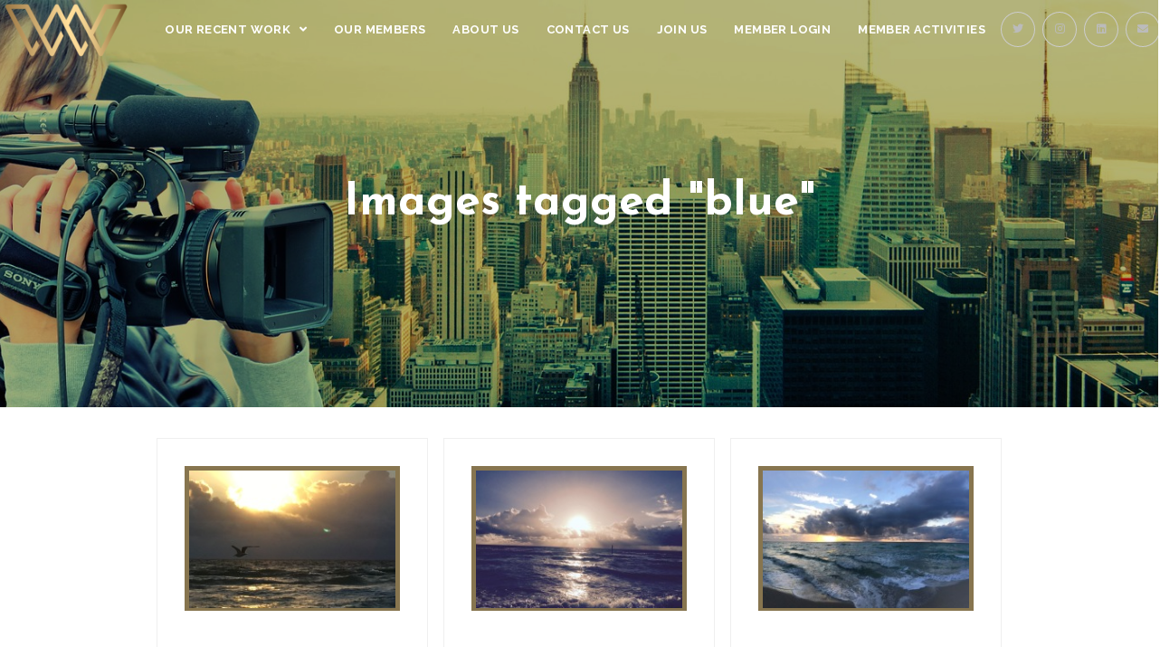

--- FILE ---
content_type: text/html; charset=UTF-8
request_url: https://www.weartisticwomen.online/ngg_tag/blue/
body_size: 24255
content:

<!DOCTYPE html>
<html class="html" lang="en-US" itemscope itemtype="http://schema.org/WebPage">
<head>
	<meta charset="UTF-8">
	<link rel="profile" href="http://gmpg.org/xfn/11">

	<title>Blue &#8211; We Artistic Women Gallery</title>
<meta name='robots' content='max-image-preview:large' />
<meta name="viewport" content="width=device-width, initial-scale=1"><link rel='dns-prefetch' href='//cdn.jsdelivr.net' />
<link rel='dns-prefetch' href='//fonts.googleapis.com' />
<link rel='dns-prefetch' href='//www.googletagmanager.com' />
<link rel="alternate" type="application/rss+xml" title="We Artistic Women Gallery &raquo; Feed" href="https://www.weartisticwomen.online/feed/" />
<link rel="alternate" type="application/rss+xml" title="We Artistic Women Gallery &raquo; Comments Feed" href="https://www.weartisticwomen.online/comments/feed/" />
<link rel="alternate" type="application/rss+xml" title="We Artistic Women Gallery &raquo; Blue Picture tag Feed" href="https://www.weartisticwomen.online/ngg_tag/blue/feed/" />
<link rel="alternate" title="oEmbed (JSON)" type="application/json+oembed" href="https://www.weartisticwomen.online/wp-json/oembed/1.0/embed?url" />
<link rel="alternate" title="oEmbed (XML)" type="text/xml+oembed" href="https://www.weartisticwomen.online/wp-json/oembed/1.0/embed?url&#038;format=xml" />
<style id='wp-img-auto-sizes-contain-inline-css' type='text/css'>
img:is([sizes=auto i],[sizes^="auto," i]){contain-intrinsic-size:3000px 1500px}
/*# sourceURL=wp-img-auto-sizes-contain-inline-css */
</style>
<link rel='stylesheet' id='dashicons-css' href='https://www.weartisticwomen.online/wp-includes/css/dashicons.min.css?ver=6.9' type='text/css' media='all' />
<link rel='stylesheet' id='menu-icons-extra-css' href='https://www.weartisticwomen.online/wp-content/plugins/menu-icons/css/extra.min.css?ver=0.13.20' type='text/css' media='all' />
<style id='wp-emoji-styles-inline-css' type='text/css'>

	img.wp-smiley, img.emoji {
		display: inline !important;
		border: none !important;
		box-shadow: none !important;
		height: 1em !important;
		width: 1em !important;
		margin: 0 0.07em !important;
		vertical-align: -0.1em !important;
		background: none !important;
		padding: 0 !important;
	}
/*# sourceURL=wp-emoji-styles-inline-css */
</style>
<style id='wp-block-library-inline-css' type='text/css'>
:root{--wp-block-synced-color:#7a00df;--wp-block-synced-color--rgb:122,0,223;--wp-bound-block-color:var(--wp-block-synced-color);--wp-editor-canvas-background:#ddd;--wp-admin-theme-color:#007cba;--wp-admin-theme-color--rgb:0,124,186;--wp-admin-theme-color-darker-10:#006ba1;--wp-admin-theme-color-darker-10--rgb:0,107,160.5;--wp-admin-theme-color-darker-20:#005a87;--wp-admin-theme-color-darker-20--rgb:0,90,135;--wp-admin-border-width-focus:2px}@media (min-resolution:192dpi){:root{--wp-admin-border-width-focus:1.5px}}.wp-element-button{cursor:pointer}:root .has-very-light-gray-background-color{background-color:#eee}:root .has-very-dark-gray-background-color{background-color:#313131}:root .has-very-light-gray-color{color:#eee}:root .has-very-dark-gray-color{color:#313131}:root .has-vivid-green-cyan-to-vivid-cyan-blue-gradient-background{background:linear-gradient(135deg,#00d084,#0693e3)}:root .has-purple-crush-gradient-background{background:linear-gradient(135deg,#34e2e4,#4721fb 50%,#ab1dfe)}:root .has-hazy-dawn-gradient-background{background:linear-gradient(135deg,#faaca8,#dad0ec)}:root .has-subdued-olive-gradient-background{background:linear-gradient(135deg,#fafae1,#67a671)}:root .has-atomic-cream-gradient-background{background:linear-gradient(135deg,#fdd79a,#004a59)}:root .has-nightshade-gradient-background{background:linear-gradient(135deg,#330968,#31cdcf)}:root .has-midnight-gradient-background{background:linear-gradient(135deg,#020381,#2874fc)}:root{--wp--preset--font-size--normal:16px;--wp--preset--font-size--huge:42px}.has-regular-font-size{font-size:1em}.has-larger-font-size{font-size:2.625em}.has-normal-font-size{font-size:var(--wp--preset--font-size--normal)}.has-huge-font-size{font-size:var(--wp--preset--font-size--huge)}.has-text-align-center{text-align:center}.has-text-align-left{text-align:left}.has-text-align-right{text-align:right}.has-fit-text{white-space:nowrap!important}#end-resizable-editor-section{display:none}.aligncenter{clear:both}.items-justified-left{justify-content:flex-start}.items-justified-center{justify-content:center}.items-justified-right{justify-content:flex-end}.items-justified-space-between{justify-content:space-between}.screen-reader-text{border:0;clip-path:inset(50%);height:1px;margin:-1px;overflow:hidden;padding:0;position:absolute;width:1px;word-wrap:normal!important}.screen-reader-text:focus{background-color:#ddd;clip-path:none;color:#444;display:block;font-size:1em;height:auto;left:5px;line-height:normal;padding:15px 23px 14px;text-decoration:none;top:5px;width:auto;z-index:100000}html :where(.has-border-color){border-style:solid}html :where([style*=border-top-color]){border-top-style:solid}html :where([style*=border-right-color]){border-right-style:solid}html :where([style*=border-bottom-color]){border-bottom-style:solid}html :where([style*=border-left-color]){border-left-style:solid}html :where([style*=border-width]){border-style:solid}html :where([style*=border-top-width]){border-top-style:solid}html :where([style*=border-right-width]){border-right-style:solid}html :where([style*=border-bottom-width]){border-bottom-style:solid}html :where([style*=border-left-width]){border-left-style:solid}html :where(img[class*=wp-image-]){height:auto;max-width:100%}:where(figure){margin:0 0 1em}html :where(.is-position-sticky){--wp-admin--admin-bar--position-offset:var(--wp-admin--admin-bar--height,0px)}@media screen and (max-width:600px){html :where(.is-position-sticky){--wp-admin--admin-bar--position-offset:0px}}

/*# sourceURL=wp-block-library-inline-css */
</style><style id='wp-block-image-inline-css' type='text/css'>
.wp-block-image>a,.wp-block-image>figure>a{display:inline-block}.wp-block-image img{box-sizing:border-box;height:auto;max-width:100%;vertical-align:bottom}@media not (prefers-reduced-motion){.wp-block-image img.hide{visibility:hidden}.wp-block-image img.show{animation:show-content-image .4s}}.wp-block-image[style*=border-radius] img,.wp-block-image[style*=border-radius]>a{border-radius:inherit}.wp-block-image.has-custom-border img{box-sizing:border-box}.wp-block-image.aligncenter{text-align:center}.wp-block-image.alignfull>a,.wp-block-image.alignwide>a{width:100%}.wp-block-image.alignfull img,.wp-block-image.alignwide img{height:auto;width:100%}.wp-block-image .aligncenter,.wp-block-image .alignleft,.wp-block-image .alignright,.wp-block-image.aligncenter,.wp-block-image.alignleft,.wp-block-image.alignright{display:table}.wp-block-image .aligncenter>figcaption,.wp-block-image .alignleft>figcaption,.wp-block-image .alignright>figcaption,.wp-block-image.aligncenter>figcaption,.wp-block-image.alignleft>figcaption,.wp-block-image.alignright>figcaption{caption-side:bottom;display:table-caption}.wp-block-image .alignleft{float:left;margin:.5em 1em .5em 0}.wp-block-image .alignright{float:right;margin:.5em 0 .5em 1em}.wp-block-image .aligncenter{margin-left:auto;margin-right:auto}.wp-block-image :where(figcaption){margin-bottom:1em;margin-top:.5em}.wp-block-image.is-style-circle-mask img{border-radius:9999px}@supports ((-webkit-mask-image:none) or (mask-image:none)) or (-webkit-mask-image:none){.wp-block-image.is-style-circle-mask img{border-radius:0;-webkit-mask-image:url('data:image/svg+xml;utf8,<svg viewBox="0 0 100 100" xmlns="http://www.w3.org/2000/svg"><circle cx="50" cy="50" r="50"/></svg>');mask-image:url('data:image/svg+xml;utf8,<svg viewBox="0 0 100 100" xmlns="http://www.w3.org/2000/svg"><circle cx="50" cy="50" r="50"/></svg>');mask-mode:alpha;-webkit-mask-position:center;mask-position:center;-webkit-mask-repeat:no-repeat;mask-repeat:no-repeat;-webkit-mask-size:contain;mask-size:contain}}:root :where(.wp-block-image.is-style-rounded img,.wp-block-image .is-style-rounded img){border-radius:9999px}.wp-block-image figure{margin:0}.wp-lightbox-container{display:flex;flex-direction:column;position:relative}.wp-lightbox-container img{cursor:zoom-in}.wp-lightbox-container img:hover+button{opacity:1}.wp-lightbox-container button{align-items:center;backdrop-filter:blur(16px) saturate(180%);background-color:#5a5a5a40;border:none;border-radius:4px;cursor:zoom-in;display:flex;height:20px;justify-content:center;opacity:0;padding:0;position:absolute;right:16px;text-align:center;top:16px;width:20px;z-index:100}@media not (prefers-reduced-motion){.wp-lightbox-container button{transition:opacity .2s ease}}.wp-lightbox-container button:focus-visible{outline:3px auto #5a5a5a40;outline:3px auto -webkit-focus-ring-color;outline-offset:3px}.wp-lightbox-container button:hover{cursor:pointer;opacity:1}.wp-lightbox-container button:focus{opacity:1}.wp-lightbox-container button:focus,.wp-lightbox-container button:hover,.wp-lightbox-container button:not(:hover):not(:active):not(.has-background){background-color:#5a5a5a40;border:none}.wp-lightbox-overlay{box-sizing:border-box;cursor:zoom-out;height:100vh;left:0;overflow:hidden;position:fixed;top:0;visibility:hidden;width:100%;z-index:100000}.wp-lightbox-overlay .close-button{align-items:center;cursor:pointer;display:flex;justify-content:center;min-height:40px;min-width:40px;padding:0;position:absolute;right:calc(env(safe-area-inset-right) + 16px);top:calc(env(safe-area-inset-top) + 16px);z-index:5000000}.wp-lightbox-overlay .close-button:focus,.wp-lightbox-overlay .close-button:hover,.wp-lightbox-overlay .close-button:not(:hover):not(:active):not(.has-background){background:none;border:none}.wp-lightbox-overlay .lightbox-image-container{height:var(--wp--lightbox-container-height);left:50%;overflow:hidden;position:absolute;top:50%;transform:translate(-50%,-50%);transform-origin:top left;width:var(--wp--lightbox-container-width);z-index:9999999999}.wp-lightbox-overlay .wp-block-image{align-items:center;box-sizing:border-box;display:flex;height:100%;justify-content:center;margin:0;position:relative;transform-origin:0 0;width:100%;z-index:3000000}.wp-lightbox-overlay .wp-block-image img{height:var(--wp--lightbox-image-height);min-height:var(--wp--lightbox-image-height);min-width:var(--wp--lightbox-image-width);width:var(--wp--lightbox-image-width)}.wp-lightbox-overlay .wp-block-image figcaption{display:none}.wp-lightbox-overlay button{background:none;border:none}.wp-lightbox-overlay .scrim{background-color:#fff;height:100%;opacity:.9;position:absolute;width:100%;z-index:2000000}.wp-lightbox-overlay.active{visibility:visible}@media not (prefers-reduced-motion){.wp-lightbox-overlay.active{animation:turn-on-visibility .25s both}.wp-lightbox-overlay.active img{animation:turn-on-visibility .35s both}.wp-lightbox-overlay.show-closing-animation:not(.active){animation:turn-off-visibility .35s both}.wp-lightbox-overlay.show-closing-animation:not(.active) img{animation:turn-off-visibility .25s both}.wp-lightbox-overlay.zoom.active{animation:none;opacity:1;visibility:visible}.wp-lightbox-overlay.zoom.active .lightbox-image-container{animation:lightbox-zoom-in .4s}.wp-lightbox-overlay.zoom.active .lightbox-image-container img{animation:none}.wp-lightbox-overlay.zoom.active .scrim{animation:turn-on-visibility .4s forwards}.wp-lightbox-overlay.zoom.show-closing-animation:not(.active){animation:none}.wp-lightbox-overlay.zoom.show-closing-animation:not(.active) .lightbox-image-container{animation:lightbox-zoom-out .4s}.wp-lightbox-overlay.zoom.show-closing-animation:not(.active) .lightbox-image-container img{animation:none}.wp-lightbox-overlay.zoom.show-closing-animation:not(.active) .scrim{animation:turn-off-visibility .4s forwards}}@keyframes show-content-image{0%{visibility:hidden}99%{visibility:hidden}to{visibility:visible}}@keyframes turn-on-visibility{0%{opacity:0}to{opacity:1}}@keyframes turn-off-visibility{0%{opacity:1;visibility:visible}99%{opacity:0;visibility:visible}to{opacity:0;visibility:hidden}}@keyframes lightbox-zoom-in{0%{transform:translate(calc((-100vw + var(--wp--lightbox-scrollbar-width))/2 + var(--wp--lightbox-initial-left-position)),calc(-50vh + var(--wp--lightbox-initial-top-position))) scale(var(--wp--lightbox-scale))}to{transform:translate(-50%,-50%) scale(1)}}@keyframes lightbox-zoom-out{0%{transform:translate(-50%,-50%) scale(1);visibility:visible}99%{visibility:visible}to{transform:translate(calc((-100vw + var(--wp--lightbox-scrollbar-width))/2 + var(--wp--lightbox-initial-left-position)),calc(-50vh + var(--wp--lightbox-initial-top-position))) scale(var(--wp--lightbox-scale));visibility:hidden}}
/*# sourceURL=https://www.weartisticwomen.online/wp-includes/blocks/image/style.min.css */
</style>
<style id='wp-block-image-theme-inline-css' type='text/css'>
:root :where(.wp-block-image figcaption){color:#555;font-size:13px;text-align:center}.is-dark-theme :root :where(.wp-block-image figcaption){color:#ffffffa6}.wp-block-image{margin:0 0 1em}
/*# sourceURL=https://www.weartisticwomen.online/wp-includes/blocks/image/theme.min.css */
</style>
<style id='wp-block-columns-inline-css' type='text/css'>
.wp-block-columns{box-sizing:border-box;display:flex;flex-wrap:wrap!important}@media (min-width:782px){.wp-block-columns{flex-wrap:nowrap!important}}.wp-block-columns{align-items:normal!important}.wp-block-columns.are-vertically-aligned-top{align-items:flex-start}.wp-block-columns.are-vertically-aligned-center{align-items:center}.wp-block-columns.are-vertically-aligned-bottom{align-items:flex-end}@media (max-width:781px){.wp-block-columns:not(.is-not-stacked-on-mobile)>.wp-block-column{flex-basis:100%!important}}@media (min-width:782px){.wp-block-columns:not(.is-not-stacked-on-mobile)>.wp-block-column{flex-basis:0;flex-grow:1}.wp-block-columns:not(.is-not-stacked-on-mobile)>.wp-block-column[style*=flex-basis]{flex-grow:0}}.wp-block-columns.is-not-stacked-on-mobile{flex-wrap:nowrap!important}.wp-block-columns.is-not-stacked-on-mobile>.wp-block-column{flex-basis:0;flex-grow:1}.wp-block-columns.is-not-stacked-on-mobile>.wp-block-column[style*=flex-basis]{flex-grow:0}:where(.wp-block-columns){margin-bottom:1.75em}:where(.wp-block-columns.has-background){padding:1.25em 2.375em}.wp-block-column{flex-grow:1;min-width:0;overflow-wrap:break-word;word-break:break-word}.wp-block-column.is-vertically-aligned-top{align-self:flex-start}.wp-block-column.is-vertically-aligned-center{align-self:center}.wp-block-column.is-vertically-aligned-bottom{align-self:flex-end}.wp-block-column.is-vertically-aligned-stretch{align-self:stretch}.wp-block-column.is-vertically-aligned-bottom,.wp-block-column.is-vertically-aligned-center,.wp-block-column.is-vertically-aligned-top{width:100%}
/*# sourceURL=https://www.weartisticwomen.online/wp-includes/blocks/columns/style.min.css */
</style>
<style id='global-styles-inline-css' type='text/css'>
:root{--wp--preset--aspect-ratio--square: 1;--wp--preset--aspect-ratio--4-3: 4/3;--wp--preset--aspect-ratio--3-4: 3/4;--wp--preset--aspect-ratio--3-2: 3/2;--wp--preset--aspect-ratio--2-3: 2/3;--wp--preset--aspect-ratio--16-9: 16/9;--wp--preset--aspect-ratio--9-16: 9/16;--wp--preset--color--black: #000000;--wp--preset--color--cyan-bluish-gray: #abb8c3;--wp--preset--color--white: #ffffff;--wp--preset--color--pale-pink: #f78da7;--wp--preset--color--vivid-red: #cf2e2e;--wp--preset--color--luminous-vivid-orange: #ff6900;--wp--preset--color--luminous-vivid-amber: #fcb900;--wp--preset--color--light-green-cyan: #7bdcb5;--wp--preset--color--vivid-green-cyan: #00d084;--wp--preset--color--pale-cyan-blue: #8ed1fc;--wp--preset--color--vivid-cyan-blue: #0693e3;--wp--preset--color--vivid-purple: #9b51e0;--wp--preset--gradient--vivid-cyan-blue-to-vivid-purple: linear-gradient(135deg,rgb(6,147,227) 0%,rgb(155,81,224) 100%);--wp--preset--gradient--light-green-cyan-to-vivid-green-cyan: linear-gradient(135deg,rgb(122,220,180) 0%,rgb(0,208,130) 100%);--wp--preset--gradient--luminous-vivid-amber-to-luminous-vivid-orange: linear-gradient(135deg,rgb(252,185,0) 0%,rgb(255,105,0) 100%);--wp--preset--gradient--luminous-vivid-orange-to-vivid-red: linear-gradient(135deg,rgb(255,105,0) 0%,rgb(207,46,46) 100%);--wp--preset--gradient--very-light-gray-to-cyan-bluish-gray: linear-gradient(135deg,rgb(238,238,238) 0%,rgb(169,184,195) 100%);--wp--preset--gradient--cool-to-warm-spectrum: linear-gradient(135deg,rgb(74,234,220) 0%,rgb(151,120,209) 20%,rgb(207,42,186) 40%,rgb(238,44,130) 60%,rgb(251,105,98) 80%,rgb(254,248,76) 100%);--wp--preset--gradient--blush-light-purple: linear-gradient(135deg,rgb(255,206,236) 0%,rgb(152,150,240) 100%);--wp--preset--gradient--blush-bordeaux: linear-gradient(135deg,rgb(254,205,165) 0%,rgb(254,45,45) 50%,rgb(107,0,62) 100%);--wp--preset--gradient--luminous-dusk: linear-gradient(135deg,rgb(255,203,112) 0%,rgb(199,81,192) 50%,rgb(65,88,208) 100%);--wp--preset--gradient--pale-ocean: linear-gradient(135deg,rgb(255,245,203) 0%,rgb(182,227,212) 50%,rgb(51,167,181) 100%);--wp--preset--gradient--electric-grass: linear-gradient(135deg,rgb(202,248,128) 0%,rgb(113,206,126) 100%);--wp--preset--gradient--midnight: linear-gradient(135deg,rgb(2,3,129) 0%,rgb(40,116,252) 100%);--wp--preset--font-size--small: 13px;--wp--preset--font-size--medium: 20px;--wp--preset--font-size--large: 36px;--wp--preset--font-size--x-large: 42px;--wp--preset--spacing--20: 0.44rem;--wp--preset--spacing--30: 0.67rem;--wp--preset--spacing--40: 1rem;--wp--preset--spacing--50: 1.5rem;--wp--preset--spacing--60: 2.25rem;--wp--preset--spacing--70: 3.38rem;--wp--preset--spacing--80: 5.06rem;--wp--preset--shadow--natural: 6px 6px 9px rgba(0, 0, 0, 0.2);--wp--preset--shadow--deep: 12px 12px 50px rgba(0, 0, 0, 0.4);--wp--preset--shadow--sharp: 6px 6px 0px rgba(0, 0, 0, 0.2);--wp--preset--shadow--outlined: 6px 6px 0px -3px rgb(255, 255, 255), 6px 6px rgb(0, 0, 0);--wp--preset--shadow--crisp: 6px 6px 0px rgb(0, 0, 0);}:where(.is-layout-flex){gap: 0.5em;}:where(.is-layout-grid){gap: 0.5em;}body .is-layout-flex{display: flex;}.is-layout-flex{flex-wrap: wrap;align-items: center;}.is-layout-flex > :is(*, div){margin: 0;}body .is-layout-grid{display: grid;}.is-layout-grid > :is(*, div){margin: 0;}:where(.wp-block-columns.is-layout-flex){gap: 2em;}:where(.wp-block-columns.is-layout-grid){gap: 2em;}:where(.wp-block-post-template.is-layout-flex){gap: 1.25em;}:where(.wp-block-post-template.is-layout-grid){gap: 1.25em;}.has-black-color{color: var(--wp--preset--color--black) !important;}.has-cyan-bluish-gray-color{color: var(--wp--preset--color--cyan-bluish-gray) !important;}.has-white-color{color: var(--wp--preset--color--white) !important;}.has-pale-pink-color{color: var(--wp--preset--color--pale-pink) !important;}.has-vivid-red-color{color: var(--wp--preset--color--vivid-red) !important;}.has-luminous-vivid-orange-color{color: var(--wp--preset--color--luminous-vivid-orange) !important;}.has-luminous-vivid-amber-color{color: var(--wp--preset--color--luminous-vivid-amber) !important;}.has-light-green-cyan-color{color: var(--wp--preset--color--light-green-cyan) !important;}.has-vivid-green-cyan-color{color: var(--wp--preset--color--vivid-green-cyan) !important;}.has-pale-cyan-blue-color{color: var(--wp--preset--color--pale-cyan-blue) !important;}.has-vivid-cyan-blue-color{color: var(--wp--preset--color--vivid-cyan-blue) !important;}.has-vivid-purple-color{color: var(--wp--preset--color--vivid-purple) !important;}.has-black-background-color{background-color: var(--wp--preset--color--black) !important;}.has-cyan-bluish-gray-background-color{background-color: var(--wp--preset--color--cyan-bluish-gray) !important;}.has-white-background-color{background-color: var(--wp--preset--color--white) !important;}.has-pale-pink-background-color{background-color: var(--wp--preset--color--pale-pink) !important;}.has-vivid-red-background-color{background-color: var(--wp--preset--color--vivid-red) !important;}.has-luminous-vivid-orange-background-color{background-color: var(--wp--preset--color--luminous-vivid-orange) !important;}.has-luminous-vivid-amber-background-color{background-color: var(--wp--preset--color--luminous-vivid-amber) !important;}.has-light-green-cyan-background-color{background-color: var(--wp--preset--color--light-green-cyan) !important;}.has-vivid-green-cyan-background-color{background-color: var(--wp--preset--color--vivid-green-cyan) !important;}.has-pale-cyan-blue-background-color{background-color: var(--wp--preset--color--pale-cyan-blue) !important;}.has-vivid-cyan-blue-background-color{background-color: var(--wp--preset--color--vivid-cyan-blue) !important;}.has-vivid-purple-background-color{background-color: var(--wp--preset--color--vivid-purple) !important;}.has-black-border-color{border-color: var(--wp--preset--color--black) !important;}.has-cyan-bluish-gray-border-color{border-color: var(--wp--preset--color--cyan-bluish-gray) !important;}.has-white-border-color{border-color: var(--wp--preset--color--white) !important;}.has-pale-pink-border-color{border-color: var(--wp--preset--color--pale-pink) !important;}.has-vivid-red-border-color{border-color: var(--wp--preset--color--vivid-red) !important;}.has-luminous-vivid-orange-border-color{border-color: var(--wp--preset--color--luminous-vivid-orange) !important;}.has-luminous-vivid-amber-border-color{border-color: var(--wp--preset--color--luminous-vivid-amber) !important;}.has-light-green-cyan-border-color{border-color: var(--wp--preset--color--light-green-cyan) !important;}.has-vivid-green-cyan-border-color{border-color: var(--wp--preset--color--vivid-green-cyan) !important;}.has-pale-cyan-blue-border-color{border-color: var(--wp--preset--color--pale-cyan-blue) !important;}.has-vivid-cyan-blue-border-color{border-color: var(--wp--preset--color--vivid-cyan-blue) !important;}.has-vivid-purple-border-color{border-color: var(--wp--preset--color--vivid-purple) !important;}.has-vivid-cyan-blue-to-vivid-purple-gradient-background{background: var(--wp--preset--gradient--vivid-cyan-blue-to-vivid-purple) !important;}.has-light-green-cyan-to-vivid-green-cyan-gradient-background{background: var(--wp--preset--gradient--light-green-cyan-to-vivid-green-cyan) !important;}.has-luminous-vivid-amber-to-luminous-vivid-orange-gradient-background{background: var(--wp--preset--gradient--luminous-vivid-amber-to-luminous-vivid-orange) !important;}.has-luminous-vivid-orange-to-vivid-red-gradient-background{background: var(--wp--preset--gradient--luminous-vivid-orange-to-vivid-red) !important;}.has-very-light-gray-to-cyan-bluish-gray-gradient-background{background: var(--wp--preset--gradient--very-light-gray-to-cyan-bluish-gray) !important;}.has-cool-to-warm-spectrum-gradient-background{background: var(--wp--preset--gradient--cool-to-warm-spectrum) !important;}.has-blush-light-purple-gradient-background{background: var(--wp--preset--gradient--blush-light-purple) !important;}.has-blush-bordeaux-gradient-background{background: var(--wp--preset--gradient--blush-bordeaux) !important;}.has-luminous-dusk-gradient-background{background: var(--wp--preset--gradient--luminous-dusk) !important;}.has-pale-ocean-gradient-background{background: var(--wp--preset--gradient--pale-ocean) !important;}.has-electric-grass-gradient-background{background: var(--wp--preset--gradient--electric-grass) !important;}.has-midnight-gradient-background{background: var(--wp--preset--gradient--midnight) !important;}.has-small-font-size{font-size: var(--wp--preset--font-size--small) !important;}.has-medium-font-size{font-size: var(--wp--preset--font-size--medium) !important;}.has-large-font-size{font-size: var(--wp--preset--font-size--large) !important;}.has-x-large-font-size{font-size: var(--wp--preset--font-size--x-large) !important;}
:where(.wp-block-columns.is-layout-flex){gap: 2em;}:where(.wp-block-columns.is-layout-grid){gap: 2em;}
/*# sourceURL=global-styles-inline-css */
</style>
<style id='core-block-supports-inline-css' type='text/css'>
.wp-container-core-columns-is-layout-9d6595d7{flex-wrap:nowrap;}
/*# sourceURL=core-block-supports-inline-css */
</style>

<style id='classic-theme-styles-inline-css' type='text/css'>
/*! This file is auto-generated */
.wp-block-button__link{color:#fff;background-color:#32373c;border-radius:9999px;box-shadow:none;text-decoration:none;padding:calc(.667em + 2px) calc(1.333em + 2px);font-size:1.125em}.wp-block-file__button{background:#32373c;color:#fff;text-decoration:none}
/*# sourceURL=/wp-includes/css/classic-themes.min.css */
</style>
<link rel='stylesheet' id='cmeb-front-styles-css' href='https://www.weartisticwomen.online/wp-content/plugins/cm-email-blacklist-pro/frontend/assets/css/cmeb-front-styles.css?ver=6.9' type='text/css' media='all' />
<link rel='stylesheet' id='ngg_trigger_buttons-css' href='https://www.weartisticwomen.online/wp-content/plugins/nextgen-gallery/static/GalleryDisplay/trigger_buttons.css?ver=4.0.3' type='text/css' media='all' />
<link rel='stylesheet' id='photocrati-nextgen_pro_lightbox-0-css' href='https://www.weartisticwomen.online/wp-content/plugins/nextgen-gallery-pro/static/Lightbox/style.css?ver=4.0.3' type='text/css' media='all' />
<link rel='stylesheet' id='photocrati-nextgen_pro_lightbox-1-css' href='https://www.weartisticwomen.online/wp-content/plugins/nextgen-gallery-pro/static/Lightbox/theme/galleria.nextgen_pro_lightbox.css?ver=4.0.3' type='text/css' media='all' />
<link rel='stylesheet' id='fontawesome_v4_shim_style-css' href='https://www.weartisticwomen.online/wp-content/plugins/nextgen-gallery/static/FontAwesome/css/v4-shims.min.css?ver=6.9' type='text/css' media='all' />
<link rel='stylesheet' id='nextgen_pro_captions-css-css' href='https://www.weartisticwomen.online/wp-content/plugins/nextgen-gallery-pro/static/Display/HoverCaptions/style.css?ver=3.31.7' type='text/css' media='all' />
<link rel='stylesheet' id='ngg-pro-add-to-cart-css' href='https://www.weartisticwomen.online/wp-content/plugins/nextgen-gallery-pro/static/Commerce/AddToCartSidebar/style.css?ver=3.99.0' type='text/css' media='all' />
<link rel='stylesheet' id='animations.css-css' href='https://www.weartisticwomen.online/wp-content/plugins/nextgen-gallery-pro/static/Display/Animations/animate.min.css?ver=4.1.1' type='text/css' media='all' />
<link rel='stylesheet' id='nextgen_pagination_style-css' href='https://www.weartisticwomen.online/wp-content/plugins/nextgen-gallery/static/GalleryDisplay/pagination_style.css?ver=4.0.3' type='text/css' media='all' />
<link rel='stylesheet' id='nextgen_pro_thumbnail_grid-css' href='https://www.weartisticwomen.online/wp-content/plugins/nextgen-gallery-pro/static/DisplayTypes/ThumbnailGrid/style.css?ver=3.31.7' type='text/css' media='all' />
<link rel='stylesheet' id='photocrati-image_protection-css-css' href='https://www.weartisticwomen.online/wp-content/plugins/nextgen-gallery-pro/static/Display/ImageProtection/style.css?ver=2.2.0' type='text/css' media='all' />
<link rel='stylesheet' id='swpm.common-css' href='https://www.weartisticwomen.online/wp-content/plugins/simple-membership/css/swpm.common.css?ver=4.6.9' type='text/css' media='all' />
<link rel='stylesheet' id='swpm-form-builder-css-css' href='https://www.weartisticwomen.online/wp-content/plugins/swpm-form-builder/css/swpm-form-builder.css?ver=5.0.1' type='text/css' media='all' />
<link rel='stylesheet' id='swpm-jqueryui-css-css' href='https://www.weartisticwomen.online/wp-content/plugins/swpm-form-builder/css/smoothness/jquery-ui-1.10.3.min.css?ver=5.0.1' type='text/css' media='all' />
<link rel='preload' as='style' crossorigin onload="this.rel='stylesheet'" id='font-awesome-css' href='https://www.weartisticwomen.online/wp-content/themes/imagely/assets/fonts/fontawesome/css/all.min.css?ver=5.7.2' type='text/css' media='all' />
<link rel='preload' as='style' crossorigin onload="this.rel='stylesheet'" id='simple-line-icons-css' href='https://www.weartisticwomen.online/wp-content/themes/imagely/assets/css/third/simple-line-icons.min.css?ver=2.4.0' type='text/css' media='all' />
<link rel='stylesheet' id='reactr-style-css' href='https://www.weartisticwomen.online/wp-content/themes/imagely/assets/css/style.min.css?ver=2.0.0' type='text/css' media='all' />
<link rel='stylesheet' id='reactr-google-font-josefin-sans-css' href='//fonts.googleapis.com/css?family=Josefin+Sans%3A100%2C200%2C300%2C400%2C500%2C600%2C700%2C800%2C900%2C100i%2C200i%2C300i%2C400i%2C500i%2C600i%2C700i%2C800i%2C900i&#038;subset=latin&#038;ver=6.9' type='text/css' media='all' />
<link rel='stylesheet' id='reactr-google-font-raleway-css' href='//fonts.googleapis.com/css?family=Raleway%3A100%2C200%2C300%2C400%2C500%2C600%2C700%2C800%2C900%2C100i%2C200i%2C300i%2C400i%2C500i%2C600i%2C700i%2C800i%2C900i&#038;subset=latin&#038;ver=6.9' type='text/css' media='all' />
<style id='kadence-blocks-global-variables-inline-css' type='text/css'>
:root {--global-kb-font-size-sm:clamp(0.8rem, 0.73rem + 0.217vw, 0.9rem);--global-kb-font-size-md:clamp(1.1rem, 0.995rem + 0.326vw, 1.25rem);--global-kb-font-size-lg:clamp(1.75rem, 1.576rem + 0.543vw, 2rem);--global-kb-font-size-xl:clamp(2.25rem, 1.728rem + 1.63vw, 3rem);--global-kb-font-size-xxl:clamp(2.5rem, 1.456rem + 3.26vw, 4rem);--global-kb-font-size-xxxl:clamp(2.75rem, 0.489rem + 7.065vw, 6rem);}:root {--global-palette1: #3182CE;--global-palette2: #2B6CB0;--global-palette3: #1A202C;--global-palette4: #2D3748;--global-palette5: #4A5568;--global-palette6: #718096;--global-palette7: #EDF2F7;--global-palette8: #F7FAFC;--global-palette9: #ffffff;}
/*# sourceURL=kadence-blocks-global-variables-inline-css */
</style>
<link rel='stylesheet' id='reactr-side-panel-style-css' href='https://www.weartisticwomen.online/wp-content/themes/imagely/inc/side-panel/assets/css/style.min.css?ver=6.9' type='text/css' media='all' />
<link rel='stylesheet' id='reactr-sh-styles-css' href='https://www.weartisticwomen.online/wp-content/themes/imagely/inc/sticky-header//assets/css/style.min.css?ver=6.9' type='text/css' media='all' />
<script type="text/javascript" src="https://www.weartisticwomen.online/wp-includes/js/jquery/jquery.min.js?ver=3.7.1" id="jquery-core-js"></script>
<script type="text/javascript" src="https://www.weartisticwomen.online/wp-includes/js/jquery/jquery-migrate.min.js?ver=3.4.1" id="jquery-migrate-js"></script>
<script type="text/javascript" id="jquery-migrate-js-after">
/* <![CDATA[ */

			  function onSubmit(token) {
				jQuery(function($) {
					$('#setupform').trigger('submit');
				});
			  }
			  function onloadCallback() {
				grecaptcha.render('recaptcha', {
					'sitekey' : '6LfoGbYUAAAAAJGSkHy9iO5c7FM4Tp0bt6GTiDq2',
					'callback' : onSubmit,
					'size' : 'invisible'
				});
				jQuery(function($) {
					var i = true;
					var muform = $('#setupform');
					muform.find('input[type="submit"]').attr('name', 'musubmit');
					muform.find('input[type="submit"]').on('click', function(evt) {
						evt.preventDefault();
						grecaptcha.execute();
					});
				});

			  }
//# sourceURL=jquery-migrate-js-after
/* ]]> */
</script>
<script type="text/javascript" id="photocrati_ajax-js-extra">
/* <![CDATA[ */
var photocrati_ajax = {"url":"https://www.weartisticwomen.online/index.php?photocrati_ajax=1","rest_url":"https://www.weartisticwomen.online/wp-json/","wp_home_url":"https://www.weartisticwomen.online","wp_site_url":"https://www.weartisticwomen.online","wp_root_url":"https://www.weartisticwomen.online","wp_plugins_url":"https://www.weartisticwomen.online/wp-content/plugins","wp_content_url":"https://www.weartisticwomen.online/wp-content","wp_includes_url":"https://www.weartisticwomen.online/wp-includes/","ngg_param_slug":"nggallery","rest_nonce":"69b00f81c1"};
//# sourceURL=photocrati_ajax-js-extra
/* ]]> */
</script>
<script type="text/javascript" src="https://www.weartisticwomen.online/wp-content/plugins/nextgen-gallery/static/Legacy/ajax.min.js?ver=4.0.3" id="photocrati_ajax-js"></script>
<script type="text/javascript" src="https://www.weartisticwomen.online/wp-content/plugins/nextgen-gallery/static/FontAwesome/js/v4-shims.min.js?ver=5.3.1" id="fontawesome_v4_shim-js"></script>
<script type="text/javascript" defer crossorigin="anonymous" data-auto-replace-svg="false" data-keep-original-source="false" data-search-pseudo-elements src="https://www.weartisticwomen.online/wp-content/plugins/nextgen-gallery/static/FontAwesome/js/all.min.js?ver=5.3.1" id="fontawesome-js"></script>
<script type="text/javascript" src="https://www.weartisticwomen.online/wp-content/plugins/nextgen-gallery/static/GalleryDisplay/shave.js?ver=4.0.3" id="shave.js-js"></script>
<script type="text/javascript" src="https://www.weartisticwomen.online/wp-content/plugins/nextgen-gallery-pro/static/Display/HoverCaptions/imagesloaded.min.js?ver=3.31.7" id="nextgen_pro_captions_imagesloaded-js"></script>
<script type="text/javascript" src="https://cdn.jsdelivr.net/npm/js-cookie@2.2.0/src/js.cookie.min.js?ver=2.2.0" id="js-cookie-js"></script>
<script type="text/javascript" src="https://www.weartisticwomen.online/wp-content/plugins/nextgen-gallery-pro/static/Commerce/lib/sprintf.js?ver=3.99.0" id="sprintf-js"></script>
<script type="text/javascript" src="https://www.weartisticwomen.online/wp-content/plugins/nextgen-gallery-pro/static/DisplayTypes/Galleria/galleria-1.6.1.js?ver=1.6.1" id="ngg_galleria-js"></script>
<script type="text/javascript" src="https://www.weartisticwomen.online/wp-content/plugins/nextgen-gallery-pro/static/DisplayTypes/Galleria/ngg_galleria.js?ver=3.31.7" id="ngg_galleria_init-js"></script>
<script type="text/javascript" src="https://www.weartisticwomen.online/wp-content/plugins/nextgen-gallery-pro/static/Display/ImageProtection/pressure.js?ver=3.31.7" id="pressure-js"></script>
<script type="text/javascript" id="photocrati-image_protection-js-js-extra">
/* <![CDATA[ */
var photocrati_image_protection_global = {"enabled":"1"};
//# sourceURL=photocrati-image_protection-js-js-extra
/* ]]> */
</script>
<script type="text/javascript" src="https://www.weartisticwomen.online/wp-content/plugins/nextgen-gallery-pro/static/Display/ImageProtection/main.js?ver=2.2.0" id="photocrati-image_protection-js-js"></script>
<link rel="https://api.w.org/" href="https://www.weartisticwomen.online/wp-json/" /><link rel="alternate" title="JSON" type="application/json" href="https://www.weartisticwomen.online/wp-json/wp/v2/posts/0" /><link rel="EditURI" type="application/rsd+xml" title="RSD" href="https://www.weartisticwomen.online/xmlrpc.php?rsd" />
<meta name="generator" content="WordPress 6.9" />
<style type="text/css">
			.aiovg-player {
				display: block;
				position: relative;
				border-radius: 3px;
				padding-bottom: 56.25%;
				width: 100%;
				height: 0;	
				overflow: hidden;
			}
			
			.aiovg-player iframe,
			.aiovg-player .video-js,
			.aiovg-player .plyr {
				--plyr-color-main: #00b2ff;
				position: absolute;
				inset: 0;	
				margin: 0;
				padding: 0;
				width: 100%;
				height: 100%;
			}
		</style><meta name="cdp-version" content="1.5.0" /><meta name="generator" content="Site Kit by Google 1.168.0" />        <script type="text/javascript">
            jQuery(document).ready(function($) {
                $('#respond').html('<div class="swpm-login-to-comment-msg">Please login to comment.</div>');
            });
        </script>
        <link id='MediaRSS' rel='alternate' type='application/rss+xml' title='NextGEN Gallery RSS Feed' href='https://www.weartisticwomen.online/wp-content/plugins/nextgen-gallery/src/Legacy/xml/media-rss.php' />
<!-- <meta name="swpm" version="5.0.1" /> -->
<link rel="icon" href="https://www.weartisticwomen.online/wp-content/uploads/2022/08/cropped-LOGO-3-no-back-512-X-512-300-dpi-32x32.png" sizes="32x32" />
<link rel="icon" href="https://www.weartisticwomen.online/wp-content/uploads/2022/08/cropped-LOGO-3-no-back-512-X-512-300-dpi-192x192.png" sizes="192x192" />
<link rel="apple-touch-icon" href="https://www.weartisticwomen.online/wp-content/uploads/2022/08/cropped-LOGO-3-no-back-512-X-512-300-dpi-180x180.png" />
<meta name="msapplication-TileImage" content="https://www.weartisticwomen.online/wp-content/uploads/2022/08/cropped-LOGO-3-no-back-512-X-512-300-dpi-270x270.png" />
		<style type="text/css" id="wp-custom-css">
			/*General*/.is-sticky #site-header{border:none}#site-header{border-width:.5px !important}.content-area{border:none}.widget-title{border:none !important;padding-left:0 !important}.related-post-title,.related-posts-title{text-transform:uppercase;font-size:14px;letter-spacing:.2px}.single #comments .submit{letter-spacing:.5px}/*Nav*/.blog #site-header{background-color:#1d242a}/*Blog*/.blog-entry.grid-entry .blog-entry-readmore a{background-color:#ed4933;padding:14px 20px;color:#fff}.blog-entry.grid-entry .blog-entry-readmore a:hover{background-color:#ef5e4a;color:#fff !important;text-decoration:none}/* footer */#footer-bottom #footer-bottom-menu,#footer-bottom #copyright{width:100%}#footer-bottom #footer-bottom-menu{float:none;margin-bottom:30px;text-align:center;padding:0}#footer-bottom #footer-bottom-menu li:after{margin-left:15px;margin-right:15px}#footer-bottom #copyright{float:none;text-align:center;padding:0}.widget_meta{line-height:30px !important}/*Mobile*/@media only screen and (max-width:767px){#mobile-dropdown{padding-top:20px;padding-bottom:20px}.page-header{height:500px !important}#site-header{background-color:#1d242a !important}#site-logo{width:100% !important;text-align:center}#site-logo #site-logo-inner{display:block}.blog #main #content-wrap{padding-top:170px}#site-logo a.site-logo-text,#site-logo a.site-logo-text:hover,#site-logo a.site-logo-text:focus,#site-logo a.site-logo-text:active,.middle-site-logo a,.middle-site-logo a:hover,.middle-site-logo a:focus,.middle-site-logo a:active{font-size:30px !important}.reactr-mobile-menu-icon{width:100%;text-align:center}#site-navigation-wrap .dropdown-menu >li >a,#site-header.full_screen-header .fs-dropdown-menu >li >a,#site-header.top-header #site-navigation-wrap .dropdown-menu >li >a,#site-header.center-header #site-navigation-wrap .dropdown-menu >li >a,#site-header.medium-header #site-navigation-wrap .dropdown-menu >li >a,.reactr-mobile-menu-icon a{font-size:16px !important}#mobile-dropdown{position:relative}#footer-widgets .footer-box{padding-left:0;padding-right:0}}		</style>
		<!-- Reactr CSS -->
<style type="text/css">
.page-header .page-header-title,.page-header.background-image-page-header .page-header-title{color:#ffffff}.page-header{background-image:url( https://www.weartisticwomen.online/wp-content/uploads/2023/02/new-york-4133402_1920.jpg ) !important;height:450px}/* General CSS */a:hover,a.light:hover,.theme-heading .text::before,#top-bar-content >a:hover,#top-bar-social li.reactr-email a:hover,#site-navigation-wrap .dropdown-menu >li >a:hover,#site-header.medium-header #medium-searchform button:hover,.reactr-mobile-menu-icon a:hover,.blog-entry.post .blog-entry-header .entry-title a:hover,.blog-entry.post .blog-entry-readmore a:hover,.blog-entry.thumbnail-entry .blog-entry-category a,ul.meta li a:hover,.dropcap,.single nav.post-navigation .nav-links .title,body .related-post-title a:hover,body #wp-calendar caption,body .contact-info-widget.default i,body .contact-info-widget.big-icons i,body .custom-links-widget .reactr-custom-links li a:hover,body .custom-links-widget .reactr-custom-links li a:hover:before,body .posts-thumbnails-widget li a:hover,body .social-widget li.reactr-email a:hover,.comment-author .comment-meta .comment-reply-link,#respond #cancel-comment-reply-link:hover,#footer-widgets .footer-box a:hover,#footer-bottom a:hover,#footer-bottom #footer-bottom-menu a:hover,.sidr a:hover,.sidr-class-dropdown-toggle:hover,.sidr-class-menu-item-has-children.active >a,.sidr-class-menu-item-has-children.active >a >.sidr-class-dropdown-toggle,input[type=checkbox]:checked:before{color:#000000}input[type="button"],input[type="reset"],input[type="submit"],button[type="submit"],.button,#site-navigation-wrap .dropdown-menu >li.btn >a >span,.thumbnail:hover i,.post-quote-content,.omw-modal .omw-close-modal,body .contact-info-widget.big-icons li:hover i,body div.wpforms-container-full .wpforms-form input[type=submit],body div.wpforms-container-full .wpforms-form button[type=submit],body div.wpforms-container-full .wpforms-form .wpforms-page-button{background-color:#000000}.widget-title{border-color:#000000}blockquote{border-color:#000000}#searchform-dropdown{border-color:#000000}.dropdown-menu .sub-menu{border-color:#000000}.blog-entry.large-entry .blog-entry-readmore a:hover{border-color:#000000}.reactr-newsletter-form-wrap input[type="email"]:focus{border-color:#000000}.social-widget li.reactr-email a:hover{border-color:#000000}#respond #cancel-comment-reply-link:hover{border-color:#000000}body .contact-info-widget.big-icons li:hover i{border-color:#000000}#footer-widgets .reactr-newsletter-form-wrap input[type="email"]:focus{border-color:#000000}input[type="button"]:hover,input[type="reset"]:hover,input[type="submit"]:hover,button[type="submit"]:hover,input[type="button"]:focus,input[type="reset"]:focus,input[type="submit"]:focus,button[type="submit"]:focus,.button:hover,#site-navigation-wrap .dropdown-menu >li.btn >a:hover >span,.post-quote-author,.omw-modal .omw-close-modal:hover,body div.wpforms-container-full .wpforms-form input[type=submit]:hover,body div.wpforms-container-full .wpforms-form button[type=submit]:hover,body div.wpforms-container-full .wpforms-form .wpforms-page-button:hover{background-color:#666666}body{background-image:url()}body{background-position:top center}body{background-attachment:fixed}body{background-repeat:}body{background-size:cover}a{color:#ed4933}a:hover{color:#666666}.theme-button,input[type="submit"],button[type="submit"],button,body div.wpforms-container-full .wpforms-form input[type=submit],body div.wpforms-container-full .wpforms-form button[type=submit],body div.wpforms-container-full .wpforms-form .wpforms-page-button{padding:18px 20px 18px 20px}body .theme-button,body input[type="submit"],body button[type="submit"],body button,body .button,body div.wpforms-container-full .wpforms-form input[type=submit],body div.wpforms-container-full .wpforms-form button[type=submit],body div.wpforms-container-full .wpforms-form .wpforms-page-button{background-color:#ed4933}body .theme-button:hover,body input[type="submit"]:hover,body button[type="submit"]:hover,body button:hover,body .button:hover,body div.wpforms-container-full .wpforms-form input[type=submit]:hover,body div.wpforms-container-full .wpforms-form input[type=submit]:active,body div.wpforms-container-full .wpforms-form button[type=submit]:hover,body div.wpforms-container-full .wpforms-form button[type=submit]:active,body div.wpforms-container-full .wpforms-form .wpforms-page-button:hover,body div.wpforms-container-full .wpforms-form .wpforms-page-button:active{background-color:#87754f}/* Header CSS */#site-logo #site-logo-inner,.reactr-social-menu .social-menu-inner,#site-header.full_screen-header .menu-bar-inner,.after-header-content .after-header-content-inner{height:45px}#site-navigation-wrap .dropdown-menu >li >a,.reactr-mobile-menu-icon a,.after-header-content-inner >a{line-height:45px}#site-header{border-color:#b7b7b7}#site-header-inner{padding:10px 0 0 0}@media (max-width:768px){#site-header-inner{padding:10px 0 10px 0}}@media (max-width:480px){#site-header-inner{padding:20px 0 10px 0}}#site-header.transparent-header{background-color:rgba(255,255,255,0)}#site-header.has-header-media .overlay-header-media{background-color:rgba(0,0,0,0)}/* Menu CSS */#site-navigation-wrap .dropdown-menu >li >a,.reactr-mobile-menu-icon a,#searchform-header-replace-close{color:#ffffff}#site-navigation-wrap .dropdown-menu >li >a:hover,.reactr-mobile-menu-icon a:hover,#searchform-header-replace-close:hover{color:#d3d3d3}#site-navigation-wrap .dropdown-menu >.current-menu-item >a,#site-navigation-wrap .dropdown-menu >.current-menu-ancestor >a,#site-navigation-wrap .dropdown-menu >.current-menu-item >a:hover,#site-navigation-wrap .dropdown-menu >.current-menu-ancestor >a:hover{color:#ffffff}.dropdown-menu .sub-menu,#searchform-dropdown,.current-shop-items-dropdown{background-color:#87754f}.dropdown-menu .sub-menu,#searchform-dropdown,.current-shop-items-dropdown{border-color:#ffffff}.dropdown-menu ul li.menu-item,.navigation >ul >li >ul.megamenu.sub-menu >li,.navigation .megamenu li ul.sub-menu{border-color:rgba(214,214,214,0)}.dropdown-menu ul li a.menu-link{color:#000000}.dropdown-menu ul li a.menu-link:hover{color:#ed4933}.reactr-social-menu ul li a,.reactr-social-menu .colored ul li a,.reactr-social-menu .minimal ul li a,.reactr-social-menu .dark ul li a{font-size:12px}.reactr-social-menu ul li a{margin:0 8px 0 0}#sidr,#mobile-dropdown{background-color:#1d242a}#sidr li,#sidr ul,#mobile-dropdown ul li,#mobile-dropdown ul li ul{border-color:rgba(0,0,0,0)}body .sidr a,body .sidr-class-dropdown-toggle,#mobile-dropdown ul li a,#mobile-dropdown ul li a .dropdown-toggle,#mobile-fullscreen ul li a,#mobile-fullscreen .reactr-social-menu.simple-social ul li a{color:#ffffff}#mobile-fullscreen a.close .close-icon-inner,#mobile-fullscreen a.close .close-icon-inner::after{background-color:#ffffff}body .sidr a:hover,body .sidr-class-dropdown-toggle:hover,body .sidr-class-dropdown-toggle .fa,body .sidr-class-menu-item-has-children.active >a,body .sidr-class-menu-item-has-children.active >a >.sidr-class-dropdown-toggle,#mobile-dropdown ul li a:hover,#mobile-dropdown ul li a .dropdown-toggle:hover,#mobile-dropdown .menu-item-has-children.active >a,#mobile-dropdown .menu-item-has-children.active >a >.dropdown-toggle,#mobile-fullscreen ul li a:hover,#mobile-fullscreen .reactr-social-menu.simple-social ul li a:hover{color:#ffffff}#mobile-fullscreen a.close:hover .close-icon-inner,#mobile-fullscreen a.close:hover .close-icon-inner::after{background-color:#ffffff}body .sidr-class-mobile-searchform input,body .sidr-class-mobile-searchform input:focus,#mobile-dropdown #mobile-menu-search form input,#mobile-fullscreen #mobile-search input,#mobile-fullscreen #mobile-search label{color:#f2f2f2}.sidr-class-mobile-searchform button,#mobile-dropdown #mobile-menu-search form button{color:#ededed}.sidr-class-mobile-searchform button:hover,#mobile-dropdown #mobile-menu-search form button:hover{color:#ffffff}/* Body CSS */#content article >.thumbnail{display:none}.single-post.content-max-width #content{max-width:1200px;margin-left:auto;margin-right:auto}#main #content-wrap,.separate-layout #main #content-wrap{padding-top:25px;padding-bottom:25px}.page-header,.has-transparent-header .page-header{padding:20px 0 20px 0}.site-breadcrumbs,.background-image-page-header .site-breadcrumbs{color:#ffffff}.site-breadcrumbs a:hover,.background-image-page-header .site-breadcrumbs a:hover{color:#d3cfc9}.page-numbers a,.page-numbers span:not(.elementor-screen-only),.page-links span{font-size:13px}.page-numbers a:hover,.page-links a:hover span,.page-numbers.current,.page-numbers.current:hover{background-color:#ed4933}.page-numbers a:hover,.page-links a:hover span,.page-numbers.current,.page-numbers.current:hover{color:#ffffff !important}/* Sidebar and Footer CSS */.sidebar-container .reactr-widget-recent-posts-li,.sidebar-container .widget_categories li,.sidebar-container .widget_recent_entries li,.sidebar-container .widget_archive li,.sidebar-container .widget_recent_comments li,.sidebar-container .widget-recent-posts-icons li,.sidebar-container .widget_nav_menu li{border-color:#ffffff}.sidebar-container a:not(.button){color:#666666}.sidebar-container a:not(.button):hover,.sidebar-container a:not(.button):active,.sidebar-container a:not(.button):focus{color:#333333}.widget-title{border-color:#000000}#footer-widgets{padding:25px 0 0 0}#footer-widgets{background-color:#1d242a}#footer-widgets li,#footer-widgets #wp-calendar caption,#footer-widgets #wp-calendar th,#footer-widgets #wp-calendar tbody,#footer-widgets .contact-info-widget i,#footer-widgets .reactr-newsletter-form-wrap input[type="email"],#footer-widgets .posts-thumbnails-widget li,#footer-widgets .social-widget li a{border-color:rgba(85,85,85,0)}#footer-widgets .footer-box a,#footer-widgets a{color:#f1f1f1}#footer-widgets .footer-box a:hover,#footer-widgets a:hover{color:#ffffff}#footer-bottom{padding:0 0 35px 0}#footer-bottom{background-color:#1d242a}#footer-bottom a,#footer-bottom #footer-bottom-menu a{color:#f1f1f1}#footer-bottom a:hover,#footer-bottom #footer-bottom-menu a:hover{color:#333333}/* Side Panel CSS */@media (max-width:768px){#side-panel-wrap{width:100px}.reactr-sp-right #side-panel-wrap{right:-100px}.reactr-sp-right.reactr-sp-opened #outer-wrap{left:-100px}.reactr-sp-left #side-panel-wrap{left:-100px}.reactr-sp-left.reactr-sp-opened #outer-wrap{right:-100px}}@media (max-width:480px){#side-panel-wrap{width:100px}.reactr-sp-right #side-panel-wrap{right:-100px}.reactr-sp-right.reactr-sp-opened #outer-wrap{left:-100px}.reactr-sp-left #side-panel-wrap{left:-100px}.reactr-sp-left.reactr-sp-opened #outer-wrap{right:-100px}}#side-panel-wrap #side-panel-content{padding:20px 30px 30px 30px}@media (max-width:959px){li.side-panel-li,#side-panel-wrap,.reactr-mobile-menu-icon a.side-panel-btn{display:none !important}}@media (max-width:959px){.side-panel-title-btn{display:none !important}}/* Sticky Header CSS */.is-sticky #site-header,.reactr-sticky-top-bar-holder.is-sticky #top-bar-wrap,.is-sticky .header-top{opacity:1}.is-sticky a.site-logo-text,.is-sticky a.site-logo-text:hover,.is-sticky a.site-logo-text:focus,.is-sticky a.site-logo-text:active{color:#ffffff!important}.is-sticky #site-header,.is-sticky #searchform-header-replace{background-color:#1d242a!important}.is-sticky #site-navigation-wrap .dropdown-menu >li >a,.is-sticky .reactr-mobile-menu-icon a,.is-sticky #searchform-header-replace-close{color:#ffffff}.is-sticky #site-navigation-wrap .dropdown-menu >li >a:hover,.is-sticky .reactr-mobile-menu-icon a:hover,.is-sticky #searchform-header-replace-close:hover{color:#ffffff}.is-sticky .reactr-social-menu ul li a,.is-sticky #site-header.full_screen-header .reactr-social-menu.simple-social ul li a{color:#87754f}.is-sticky .reactr-social-menu ul li a:hover,.is-sticky #site-header.full_screen-header .reactr-social-menu.simple-social ul li a:hover{color:#b2b2b2!important}/* Typography CSS */body{font-family:Josefin Sans;font-weight:400;letter-spacing:.3px}@media (max-width:768px){body{font-size:18px;line-height:1.5;letter-spacing:.3px}}@media (max-width:480px){body{font-size:18px;line-height:1.5;letter-spacing:.3px}}h1,h2,h3,h4,h5,h6,.theme-heading,.widget-title,.reactr-widget-recent-posts-title,.comment-reply-title,.entry-title,.sidebar-box .widget-title{color:;font-family:Josefin Sans;font-weight:900;line-height:;letter-spacing:0}@media (max-width:768px){h1,h2,h3,h4,h5,h6,.theme-heading,.widget-title,.reactr-widget-recent-posts-title,.comment-reply-title,.entry-title,.sidebar-box .widget-title{font-size:;line-height:;letter-spacing:0}}@media (max-width:480px){h1,h2,h3,h4,h5,h6,.theme-heading,.widget-title,.reactr-widget-recent-posts-title,.comment-reply-title,.entry-title,.sidebar-box .widget-title{font-size:;line-height:;letter-spacing:0}}h1{color:;font-family:Josefin Sans;font-size:;font-weight:800;line-height:;letter-spacing:0}@media (max-width:768px){h1{font-size:;line-height:;letter-spacing:0}}@media (max-width:480px){h1{font-size:;line-height:;letter-spacing:0}}h2{color:;font-family:Raleway;font-size:;font-weight:700;line-height:;letter-spacing:0}@media (max-width:768px){h2{font-size:;line-height:;letter-spacing:0}}@media (max-width:480px){h2{font-size:;line-height:;letter-spacing:0}}h3{color:;font-family:Raleway;font-size:;font-weight:600;line-height:;letter-spacing:0}@media (max-width:768px){h3{font-size:;line-height:;letter-spacing:0}}@media (max-width:480px){h3{font-size:;line-height:;letter-spacing:0}}h4{color:;font-family:Raleway;font-size:;font-weight:500;line-height:;letter-spacing:0}@media (max-width:768px){h4{font-size:;line-height:;letter-spacing:0}}@media (max-width:480px){h4{font-size:;line-height:;letter-spacing:0}}#site-logo a.site-logo-text,#site-logo a.site-logo-text:hover,#site-logo a.site-logo-text:focus,#site-logo a.site-logo-text:active,.middle-site-logo a,.middle-site-logo a:hover,.middle-site-logo a:focus,.middle-site-logo a:active{font-size:20px;font-weight:700;text-transform:uppercase;line-height:;letter-spacing:1px}@media (max-width:768px){#site-logo a.site-logo-text,#site-logo a.site-logo-text:hover,#site-logo a.site-logo-text:focus,#site-logo a.site-logo-text:active,.middle-site-logo a,.middle-site-logo a:hover,.middle-site-logo a:focus,.middle-site-logo a:active{font-size:20px;line-height:;letter-spacing:1px}}@media (max-width:480px){#site-logo a.site-logo-text,#site-logo a.site-logo-text:hover,#site-logo a.site-logo-text:focus,#site-logo a.site-logo-text:active,.middle-site-logo a,.middle-site-logo a:hover,.middle-site-logo a:focus,.middle-site-logo a:active{font-size:20px;line-height:;letter-spacing:1px}}#site-description h2,#site-header.top-header #site-logo #site-description h2{font-size:;letter-spacing:0}@media (max-width:768px){#site-description h2,#site-header.top-header #site-logo #site-description h2{font-size:;line-height:0;letter-spacing:0}}@media (max-width:480px){#site-description h2,#site-header.top-header #site-logo #site-description h2{font-size:;line-height:0;letter-spacing:0}}#top-bar-content,#top-bar-social-alt{font-size:;line-height:;letter-spacing:0}@media (max-width:768px){#top-bar-content,#top-bar-social-alt{font-size:;line-height:;letter-spacing:0}}@media (max-width:480px){#top-bar-content,#top-bar-social-alt{font-size:;line-height:;letter-spacing:0}}#site-navigation-wrap .dropdown-menu >li >a,#site-header.full_screen-header .fs-dropdown-menu >li >a,#site-header.top-header #site-navigation-wrap .dropdown-menu >li >a,#site-header.center-header #site-navigation-wrap .dropdown-menu >li >a,#site-header.medium-header #site-navigation-wrap .dropdown-menu >li >a,.reactr-mobile-menu-icon a{font-family:Raleway;font-size:;font-weight:700;text-transform:uppercase;letter-spacing:.4px}@media (max-width:768px){#site-navigation-wrap .dropdown-menu >li >a,#site-header.full_screen-header .fs-dropdown-menu >li >a,#site-header.top-header #site-navigation-wrap .dropdown-menu >li >a,#site-header.center-header #site-navigation-wrap .dropdown-menu >li >a,#site-header.medium-header #site-navigation-wrap .dropdown-menu >li >a,.reactr-mobile-menu-icon a{font-size:;line-height:;letter-spacing:.4px}}@media (max-width:480px){#site-navigation-wrap .dropdown-menu >li >a,#site-header.full_screen-header .fs-dropdown-menu >li >a,#site-header.top-header #site-navigation-wrap .dropdown-menu >li >a,#site-header.center-header #site-navigation-wrap .dropdown-menu >li >a,#site-header.medium-header #site-navigation-wrap .dropdown-menu >li >a,.reactr-mobile-menu-icon a{font-size:;line-height:;letter-spacing:.4px}}.dropdown-menu ul li a.menu-link,#site-header.full_screen-header .fs-dropdown-menu ul.sub-menu li a{font-weight:700;text-transform:uppercase;line-height:}@media (max-width:768px){.dropdown-menu ul li a.menu-link,#site-header.full_screen-header .fs-dropdown-menu ul.sub-menu li a{font-size:12px;line-height:;letter-spacing:.6px}}@media (max-width:480px){.dropdown-menu ul li a.menu-link,#site-header.full_screen-header .fs-dropdown-menu ul.sub-menu li a{font-size:12px;line-height:;letter-spacing:.6px}}.sidr-class-dropdown-menu li a,a.sidr-class-toggle-sidr-close,#mobile-dropdown ul li a,body #mobile-fullscreen ul li a{font-size:13px;text-transform:uppercase;line-height:;letter-spacing:0}@media (max-width:768px){.sidr-class-dropdown-menu li a,a.sidr-class-toggle-sidr-close,#mobile-dropdown ul li a,body #mobile-fullscreen ul li a{font-size:13px;line-height:;letter-spacing:0}}@media (max-width:480px){.sidr-class-dropdown-menu li a,a.sidr-class-toggle-sidr-close,#mobile-dropdown ul li a,body #mobile-fullscreen ul li a{font-size:13px;line-height:;letter-spacing:0}}.page-header .page-header-title,.page-header.background-image-page-header .page-header-title{font-family:Josefin Sans;font-size:50px;font-weight:900;line-height:;letter-spacing:0}@media (max-width:768px){.page-header .page-header-title,.page-header.background-image-page-header .page-header-title{font-size:50px;line-height:;letter-spacing:0}}@media (max-width:480px){.page-header .page-header-title,.page-header.background-image-page-header .page-header-title{font-size:50px;line-height:;letter-spacing:0}}.overlay-blog-entry-date{color:;font-size:;line-height:;letter-spacing:0}@media (max-width:768px){.overlay-blog-entry-date{font-size:;line-height:;letter-spacing:0}}@media (max-width:480px){.overlay-blog-entry-date{font-size:;line-height:;letter-spacing:0}}.blog-entry.post .blog-entry-header .entry-title a{font-family:Josefin Sans;font-size:40px;font-weight:700;line-height:;letter-spacing:0}@media (max-width:768px){.blog-entry.post .blog-entry-header .entry-title a{font-size:40px;line-height:;letter-spacing:0}}@media (max-width:480px){.blog-entry.post .blog-entry-header .entry-title a{font-size:40px;line-height:;letter-spacing:0}}.single-post .page-header .page-header-title,.single-post .page-header.background-image-page-header .page-header-title{font-family:Josefin Sans;font-size:50px;font-weight:900;line-height:;letter-spacing:px}@media (max-width:768px){.single-post .page-header .page-header-title,.single-post .page-header.background-image-page-header .page-header-title{font-size:50px;line-height:;letter-spacing:px}}@media (max-width:480px){.single-post .page-header .page-header-title,.single-post .page-header.background-image-page-header .page-header-title{font-size:50px;line-height:;letter-spacing:px}}.single-post .entry-title{font-family:Raleway;font-size:30px;font-weight:800;text-transform:uppercase;line-height:;letter-spacing:px}@media (max-width:768px){.single-post .entry-title{font-size:30px;line-height:;letter-spacing:px}}@media (max-width:480px){.single-post .entry-title{font-size:30px;line-height:;letter-spacing:px}}.site-breadcrumbs{font-size:;letter-spacing:0}@media (max-width:768px){.site-breadcrumbs{font-size:;line-height:;letter-spacing:0}}@media (max-width:480px){.site-breadcrumbs{font-size:;line-height:;letter-spacing:0}}.sidebar-box .widget-title{color:;font-size:16px;font-weight:600;line-height:1.5;letter-spacing:.4px}@media (max-width:768px){.sidebar-box .widget-title{font-size:16px;line-height:1.5;letter-spacing:.4px}}@media (max-width:480px){.sidebar-box .widget-title{font-size:16px;line-height:1.5;letter-spacing:.4px}}.sidebar-box,.sidebar-container input[type="text"],.sidebar-container ::placeholder,.sidebar-container select{color:;font-size:18px;line-height:1.5;letter-spacing:.5px}@media (max-width:768px){.sidebar-box,.sidebar-container input[type="text"],.sidebar-container ::placeholder,.sidebar-container select{font-size:18px;line-height:1.5;letter-spacing:.5px}}@media (max-width:480px){.sidebar-box,.sidebar-container input[type="text"],.sidebar-container ::placeholder,.sidebar-container select{font-size:18px;line-height:1.5;letter-spacing:.5px}}#footer-widgets .footer-box .widget-title{font-size:16px;font-weight:600;line-height:1.5;letter-spacing:.4px}@media (max-width:768px){#footer-widgets .footer-box .widget-title{font-size:16px;line-height:1.5;letter-spacing:.4px}}@media (max-width:480px){#footer-widgets .footer-box .widget-title{font-size:16px;line-height:1.5;letter-spacing:.4px}}.footer-box,#footer-widgets ::placeholder,#footer-widgets select{font-size:18px;line-height:1.5;letter-spacing:.5px}@media (max-width:768px){.footer-box,#footer-widgets ::placeholder,#footer-widgets select{font-size:18px;line-height:1.5;letter-spacing:.5px}}@media (max-width:480px){.footer-box,#footer-widgets ::placeholder,#footer-widgets select{font-size:18px;line-height:1.5;letter-spacing:.5px}}#footer-bottom #copyright{font-size:13px;line-height:;letter-spacing:0}@media (max-width:768px){#footer-bottom #copyright{font-size:13px;line-height:;letter-spacing:0}}@media (max-width:480px){#footer-bottom #copyright{font-size:13px;line-height:;letter-spacing:0}}#footer-bottom #footer-bottom-menu{font-size:14px;text-transform:uppercase;line-height:;letter-spacing:.3px}@media (max-width:768px){#footer-bottom #footer-bottom-menu{font-size:14px;line-height:;letter-spacing:.3px}}@media (max-width:480px){#footer-bottom #footer-bottom-menu{font-size:14px;line-height:;letter-spacing:.3px}}
</style></head>

<body class="wp-singular -template-default page page-id- page-parent wp-custom-logo wp-embed-responsive wp-theme-imagely reactr-theme dropdown-mobile has-transparent-header no-header-border default-breakpoint content-full-width content-max-width page-with-background-title has-blog-grid has-fixed-footer pagination-center reactr-sp-right reactr-sp-no-breakpoint">

	
	<div id="outer-wrap" class="site clr">

		
		<div id="wrap" class="clr">

			
				<div id="transparent-header-wrap" class="clr">

<header id="site-header" class="transparent-header has-social clr fixed-scroll fixed-header slide-effect has-sticky-mobile" data-height="54" itemscope="itemscope" itemtype="http://schema.org/WPHeader">
	
	
		
		<div id="site-header-inner" class="clr">

			
			

<div id="site-logo" class="clr" itemscope itemtype="http://schema.org/Brand">

	
	<div id="site-logo-inner" class="clr">

		
		<a href="https://www.weartisticwomen.online/" class="custom-logo-link" rel="home"><img width="145" height="63" src="https://www.weartisticwomen.online/wp-content/uploads/2022/08/cropped-cropped-LOGO-3-no-back-512-X-512-300-dpi-e1661634911480.png" class="custom-logo" alt="We Artistic Women Gallery" decoding="async" /></a>
	</div><!-- #site-logo-inner -->

	
	
</div><!-- #site-logo -->


<div class="reactr-social-menu clr social-with-style">

	<div class="social-menu-inner clr minimal">

		<ul>

			<li class="reactr-twitter"><a href="https://twitter.com/WeArtisticWomen" target="_blank"><span class="fab fa-twitter"></span></a></li><li class="reactr-instagram"><a href="https://www.instagram.com/weartisticwomen" target="_blank"><span class="fab fa-instagram"></span></a></li><li class="reactr-linkedin"><a href="https://www.linkedin.com/company/weartisticwomen/" target="_blank"><span class="fab fa-linkedin"></span></a></li><li class="reactr-email"><a href="mailto:&#97;dmi&#110;&#64;w&#101;a&#114;t&#105;s&#116;i&#99;w&#111;&#109;en.&#99;&#111;m" target="_self"><span class="fas fa-envelope"></span></a></li>
		</ul>

	</div>

</div>		<div id="site-navigation-wrap" class="clr">
	
		
		
		<nav id="site-navigation" class="navigation main-navigation clr" itemscope="itemscope" itemtype="http://schema.org/SiteNavigationElement">

			<ul id="menu-main-menu" class="main-menu dropdown-menu sf-menu"><li id="menu-item-7821" class="menu-item menu-item-type-post_type menu-item-object-page menu-item-has-children dropdown menu-item-7821"><a href="https://www.weartisticwomen.online/our-recent-work/" class="menu-link"><span class="text-wrap">Our Recent Work <span class="nav-arrow fas fa-angle-down"></span></span></a>
<ul class="sub-menu">
	<li id="menu-item-7273" class="menu-item menu-item-type-post_type menu-item-object-page menu-item-7273"><a href="https://www.weartisticwomen.online/our-image-gallery/" class="menu-link"><span class="text-wrap">Our Image Gallery</span></a></li>	<li id="menu-item-7941" class="menu-item menu-item-type-post_type menu-item-object-page menu-item-7941"><a href="https://www.weartisticwomen.online/our-video-gallery/" class="menu-link"><span class="text-wrap">Our Video Gallery</span></a></li>	<li id="menu-item-8146" class="menu-item menu-item-type-post_type menu-item-object-page menu-item-8146"><a href="https://www.weartisticwomen.online/our-written-gallery/" class="menu-link"><span class="text-wrap">Our Written Gallery</span></a></li></ul>
</li><li id="menu-item-7721" class="menu-item menu-item-type-post_type menu-item-object-page menu-item-7721"><a href="https://www.weartisticwomen.online/member-directory/" class="menu-link"><span class="text-wrap">Our Members</span></a></li><li id="menu-item-7275" class="menu-item menu-item-type-post_type menu-item-object-page menu-item-7275"><a href="https://www.weartisticwomen.online/about/" class="menu-link"><span class="text-wrap">About Us</span></a></li><li id="menu-item-7274" class="menu-item menu-item-type-post_type menu-item-object-page menu-item-7274"><a href="https://www.weartisticwomen.online/contact/" class="menu-link"><span class="text-wrap">Contact Us</span></a></li><li id="menu-item-7382" class="menu-item menu-item-type-post_type menu-item-object-page menu-item-7382"><a href="https://www.weartisticwomen.online/membership-join/" class="menu-link"><span class="text-wrap">Join Us</span></a></li><li id="menu-item-7643" class="menu-item menu-item-type-post_type menu-item-object-page menu-item-7643"><a href="https://www.weartisticwomen.online/membership-login/" class="menu-link"><span class="text-wrap">Member Login</span></a></li><li id="menu-item-7384" class="menu-item menu-item-type-post_type menu-item-object-page menu-item-7384"><a href="https://www.weartisticwomen.online/membership-login/" class="menu-link"><span class="text-wrap">Member Activities</span></a></li></ul>
		</nav><!-- #site-navigation -->

		
		
			</div><!-- #site-navigation-wrap -->
	
	

			
	<div class="reactr-mobile-menu-icon clr mobile-right">

		
		
		
		<a href="#" class="mobile-menu">
							<i class="fas fa-bars"></i>
					</a>

		
		
		
	</div><!-- #reactr-mobile-menu-navbar -->


		</div><!-- #site-header-inner -->

		
<div id="mobile-dropdown" class="clr">

	<nav class="clr has-social" itemscope="itemscope" itemtype="http://schema.org/SiteNavigationElement">

		<ul id="menu-main-menu-1" class="menu"><li class="menu-item menu-item-type-post_type menu-item-object-page menu-item-has-children menu-item-7821"><a href="https://www.weartisticwomen.online/our-recent-work/">Our Recent Work</a>
<ul class="sub-menu">
	<li class="menu-item menu-item-type-post_type menu-item-object-page menu-item-7273"><a href="https://www.weartisticwomen.online/our-image-gallery/">Our Image Gallery</a></li>
	<li class="menu-item menu-item-type-post_type menu-item-object-page menu-item-7941"><a href="https://www.weartisticwomen.online/our-video-gallery/">Our Video Gallery</a></li>
	<li class="menu-item menu-item-type-post_type menu-item-object-page menu-item-8146"><a href="https://www.weartisticwomen.online/our-written-gallery/">Our Written Gallery</a></li>
</ul>
</li>
<li class="menu-item menu-item-type-post_type menu-item-object-page menu-item-7721"><a href="https://www.weartisticwomen.online/member-directory/">Our Members</a></li>
<li class="menu-item menu-item-type-post_type menu-item-object-page menu-item-7275"><a href="https://www.weartisticwomen.online/about/">About Us</a></li>
<li class="menu-item menu-item-type-post_type menu-item-object-page menu-item-7274"><a href="https://www.weartisticwomen.online/contact/">Contact Us</a></li>
<li class="menu-item menu-item-type-post_type menu-item-object-page menu-item-7382"><a href="https://www.weartisticwomen.online/membership-join/">Join Us</a></li>
<li class="menu-item menu-item-type-post_type menu-item-object-page menu-item-7643"><a href="https://www.weartisticwomen.online/membership-login/">Member Login</a></li>
<li class="menu-item menu-item-type-post_type menu-item-object-page menu-item-7384"><a href="https://www.weartisticwomen.online/membership-login/">Member Activities</a></li>
</ul>
<div class="reactr-social-menu clr social-with-style">

	<div class="social-menu-inner clr minimal">

		<ul>

			<li class="reactr-twitter"><a href="https://twitter.com/WeArtisticWomen" target="_blank"><span class="fab fa-twitter"></span></a></li><li class="reactr-instagram"><a href="https://www.instagram.com/weartisticwomen" target="_blank"><span class="fab fa-instagram"></span></a></li><li class="reactr-linkedin"><a href="https://www.linkedin.com/company/weartisticwomen/" target="_blank"><span class="fab fa-linkedin"></span></a></li><li class="reactr-email"><a href="mailto:&#97;d&#109;&#105;&#110;&#64;&#119;&#101;artistic&#119;ome&#110;.&#99;om" target="_self"><span class="fas fa-envelope"></span></a></li>
		</ul>

	</div>

</div>
	</nav>

</div>
		
	
	
</header><!-- #site-header -->

	</div>

						
			<main id="main" class="site-main clr" >

				

<header class="page-header background-image-page-header">

	
	<div class="container clr page-header-inner">

		
			<h1 class="page-header-title clr" itemprop="headline">Images tagged &quot;blue&quot;</h1>

			
		
		
	</div><!-- .page-header-inner -->

	<span class="background-image-page-header-overlay"></span>
	
</header><!-- .page-header -->


	
	<div id="content-wrap" class="container clr">

		
		<div id="primary" class="content-area clr">

			
			<div id="content" class="site-content clr">

				
				
<article class="single-page-article clr">

	
<div class="entry clr" itemprop="text">
		<style>
			#displayed_gallery_98e641ec13dea3abd78d16b02afe31ab img { border: solid 5px #87754f; }
	
	#displayed_gallery_98e641ec13dea3abd78d16b02afe31ab .image-wrapper {
		margin: 6px;
	}
</style>
<div class="nextgen-pro-animate-images-gallery-container"
				             data-firstload-style="backInLeft"
				             data-firstload-delay="250"
				             data-firstload-duration="1500"
				             data-firstload-enabled="1"
				             data-pagination-style="flipInX"
				             data-pagination-delay="250"
				             data-pagination-duration="1500"
				             data-pagination-enabled="0"
				             data-animate-all="0"><div class="nextgen_pro_thumbnail_grid pro-thumbnail-caption-template" id="displayed_gallery_98e641ec13dea3abd78d16b02afe31ab"><div id="ngg-image-0" class="image-wrapper"><div class='nextgen-pro-animate-images-image-container nextgen-pro-animate-images-loading'>			<a href="https://www.weartisticwomen.online/wp-content/gallery/sunrises/IMG_0027.jpg"
				title=""
				data-src="https://www.weartisticwomen.online/wp-content/gallery/sunrises/IMG_0027.jpg"
				data-thumbnail="https://www.weartisticwomen.online/wp-content/gallery/sunrises/thumbs/thumbs_IMG_0027.jpg"
				data-image-id="2000000124"
				data-title="Bird Below the Light"
				data-description=""
				class='nextgen_pro_lightbox' data-nplmodal-gallery-id='98e641ec13dea3abd78d16b02afe31ab' data-ngg-captions-enabled="1" data-ngg-captions-id="98e641ec13dea3abd78d16b02afe31ab" data-ngg-protect="1"><img title="Bird Below the Light" alt="Bird Below the Light" width="240" height="160" style="max-width:240px;max-height:160px" src="https://www.weartisticwomen.online/wp-content/gallery/sunrises/thumbs/thumbs_IMG_0027.jpg" /><noscript><img src="https://www.weartisticwomen.online/wp-content/gallery/sunrises/thumbs/thumbs_IMG_0027.jpg"
						title="Bird Below the Light"
						alt="Bird Below the Light"
						width="240"
						height="160"
						style="max-width:100%; height: auto;"/></noscript></a></div>			<div class="ngg-caption"></div></div><div id="ngg-image-1" class="image-wrapper"><div class='nextgen-pro-animate-images-image-container nextgen-pro-animate-images-loading'>			<a href="https://www.weartisticwomen.online/wp-content/gallery/sunrises/IMG_0111.jpg"
				title=""
				data-src="https://www.weartisticwomen.online/wp-content/gallery/sunrises/IMG_0111.jpg"
				data-thumbnail="https://www.weartisticwomen.online/wp-content/gallery/sunrises/thumbs/thumbs_IMG_0111.jpg"
				data-image-id="2000000133"
				data-title="Pink Haze"
				data-description=""
				class='nextgen_pro_lightbox' data-nplmodal-gallery-id='98e641ec13dea3abd78d16b02afe31ab' data-ngg-captions-enabled="1" data-ngg-captions-id="98e641ec13dea3abd78d16b02afe31ab" data-ngg-protect="1"><img title="Pink Haze" alt="Pink Haze" width="240" height="160" style="max-width:240px;max-height:160px" src="https://www.weartisticwomen.online/wp-content/gallery/sunrises/thumbs/thumbs_IMG_0111.jpg" /><noscript><img src="https://www.weartisticwomen.online/wp-content/gallery/sunrises/thumbs/thumbs_IMG_0111.jpg"
						title="Pink Haze"
						alt="Pink Haze"
						width="240"
						height="160"
						style="max-width:100%; height: auto;"/></noscript></a></div>			<div class="ngg-caption"></div></div><div id="ngg-image-2" class="image-wrapper"><div class='nextgen-pro-animate-images-image-container nextgen-pro-animate-images-loading'>			<a href="https://www.weartisticwomen.online/wp-content/gallery/sunrises/IMG_0144.jpg"
				title=""
				data-src="https://www.weartisticwomen.online/wp-content/gallery/sunrises/IMG_0144.jpg"
				data-thumbnail="https://www.weartisticwomen.online/wp-content/gallery/sunrises/thumbs/thumbs_IMG_0144.jpg"
				data-image-id="2000000135"
				data-title="Islands of Light"
				data-description=""
				class='nextgen_pro_lightbox' data-nplmodal-gallery-id='98e641ec13dea3abd78d16b02afe31ab' data-ngg-captions-enabled="1" data-ngg-captions-id="98e641ec13dea3abd78d16b02afe31ab" data-ngg-protect="1"><img title="Islands of Light" alt="Islands of Light" width="240" height="160" style="max-width:240px;max-height:160px" src="https://www.weartisticwomen.online/wp-content/gallery/sunrises/thumbs/thumbs_IMG_0144.jpg" /><noscript><img src="https://www.weartisticwomen.online/wp-content/gallery/sunrises/thumbs/thumbs_IMG_0144.jpg"
						title="Islands of Light"
						alt="Islands of Light"
						width="240"
						height="160"
						style="max-width:100%; height: auto;"/></noscript></a></div>			<div class="ngg-caption"></div></div><div id="ngg-image-3" class="image-wrapper"><div class='nextgen-pro-animate-images-image-container nextgen-pro-animate-images-loading'>			<a href="https://www.weartisticwomen.online/wp-content/gallery/sunrises/IMG_0211.jpg"
				title=""
				data-src="https://www.weartisticwomen.online/wp-content/gallery/sunrises/IMG_0211.jpg"
				data-thumbnail="https://www.weartisticwomen.online/wp-content/gallery/sunrises/thumbs/thumbs_IMG_0211.jpg"
				data-image-id="2000000137"
				data-title="White Light Rises"
				data-description=""
				class='nextgen_pro_lightbox' data-nplmodal-gallery-id='98e641ec13dea3abd78d16b02afe31ab' data-ngg-captions-enabled="1" data-ngg-captions-id="98e641ec13dea3abd78d16b02afe31ab" data-ngg-protect="1"><img title="White Light Rises" alt="White Light Rises" width="240" height="160" style="max-width:240px;max-height:160px" src="https://www.weartisticwomen.online/wp-content/gallery/sunrises/thumbs/thumbs_IMG_0211.jpg" /><noscript><img src="https://www.weartisticwomen.online/wp-content/gallery/sunrises/thumbs/thumbs_IMG_0211.jpg"
						title="White Light Rises"
						alt="White Light Rises"
						width="240"
						height="160"
						style="max-width:100%; height: auto;"/></noscript></a></div>			<div class="ngg-caption"></div></div><br style='clear: both'/><div id="ngg-image-4" class="image-wrapper"><div class='nextgen-pro-animate-images-image-container nextgen-pro-animate-images-loading'>			<a href="https://www.weartisticwomen.online/wp-content/gallery/sunrises/IMG_0270.jpg"
				title=""
				data-src="https://www.weartisticwomen.online/wp-content/gallery/sunrises/IMG_0270.jpg"
				data-thumbnail="https://www.weartisticwomen.online/wp-content/gallery/sunrises/thumbs/thumbs_IMG_0270.jpg"
				data-image-id="2000000134"
				data-title="Angel Rays"
				data-description=""
				class='nextgen_pro_lightbox' data-nplmodal-gallery-id='98e641ec13dea3abd78d16b02afe31ab' data-ngg-captions-enabled="1" data-ngg-captions-id="98e641ec13dea3abd78d16b02afe31ab" data-ngg-protect="1"><img title="Angel Rays" alt="Angel Rays" width="240" height="160" style="max-width:240px;max-height:160px" src="https://www.weartisticwomen.online/wp-content/gallery/sunrises/thumbs/thumbs_IMG_0270.jpg" /><noscript><img src="https://www.weartisticwomen.online/wp-content/gallery/sunrises/thumbs/thumbs_IMG_0270.jpg"
						title="Angel Rays"
						alt="Angel Rays"
						width="240"
						height="160"
						style="max-width:100%; height: auto;"/></noscript></a></div>			<div class="ngg-caption"></div></div><div id="ngg-image-5" class="image-wrapper"><div class='nextgen-pro-animate-images-image-container nextgen-pro-animate-images-loading'>			<a href="https://www.weartisticwomen.online/wp-content/gallery/sunrises/IMG_0285.jpg"
				title=""
				data-src="https://www.weartisticwomen.online/wp-content/gallery/sunrises/IMG_0285.jpg"
				data-thumbnail="https://www.weartisticwomen.online/wp-content/gallery/sunrises/thumbs/thumbs_IMG_0285.jpg"
				data-image-id="2000000132"
				data-title="Popping Rays"
				data-description=""
				class='nextgen_pro_lightbox' data-nplmodal-gallery-id='98e641ec13dea3abd78d16b02afe31ab' data-ngg-captions-enabled="1" data-ngg-captions-id="98e641ec13dea3abd78d16b02afe31ab" data-ngg-protect="1"><img title="Popping Rays" alt="Popping Rays" width="240" height="160" style="max-width:240px;max-height:160px" src="https://www.weartisticwomen.online/wp-content/gallery/sunrises/thumbs/thumbs_IMG_0285.jpg" /><noscript><img src="https://www.weartisticwomen.online/wp-content/gallery/sunrises/thumbs/thumbs_IMG_0285.jpg"
						title="Popping Rays"
						alt="Popping Rays"
						width="240"
						height="160"
						style="max-width:100%; height: auto;"/></noscript></a></div>			<div class="ngg-caption"></div></div><div id="ngg-image-6" class="image-wrapper"><div class='nextgen-pro-animate-images-image-container nextgen-pro-animate-images-loading'>			<a href="https://www.weartisticwomen.online/wp-content/gallery/sunrises/IMG_0308.jpg"
				title=""
				data-src="https://www.weartisticwomen.online/wp-content/gallery/sunrises/IMG_0308.jpg"
				data-thumbnail="https://www.weartisticwomen.online/wp-content/gallery/sunrises/thumbs/thumbs_IMG_0308.jpg"
				data-image-id="2000000140"
				data-title="White Spirits"
				data-description=""
				class='nextgen_pro_lightbox' data-nplmodal-gallery-id='98e641ec13dea3abd78d16b02afe31ab' data-ngg-captions-enabled="1" data-ngg-captions-id="98e641ec13dea3abd78d16b02afe31ab" data-ngg-protect="1"><img title="White Spirits" alt="White Spirits" width="240" height="160" style="max-width:240px;max-height:160px" src="https://www.weartisticwomen.online/wp-content/gallery/sunrises/thumbs/thumbs_IMG_0308.jpg" /><noscript><img src="https://www.weartisticwomen.online/wp-content/gallery/sunrises/thumbs/thumbs_IMG_0308.jpg"
						title="White Spirits"
						alt="White Spirits"
						width="240"
						height="160"
						style="max-width:100%; height: auto;"/></noscript></a></div>			<div class="ngg-caption"></div></div><div id="ngg-image-7" class="image-wrapper"><div class='nextgen-pro-animate-images-image-container nextgen-pro-animate-images-loading'>			<a href="https://www.weartisticwomen.online/wp-content/gallery/sunrises/IMG_0354.jpg"
				title=""
				data-src="https://www.weartisticwomen.online/wp-content/gallery/sunrises/IMG_0354.jpg"
				data-thumbnail="https://www.weartisticwomen.online/wp-content/gallery/sunrises/thumbs/thumbs_IMG_0354.jpg"
				data-image-id="2000000141"
				data-title="Smooth Rise"
				data-description=""
				class='nextgen_pro_lightbox' data-nplmodal-gallery-id='98e641ec13dea3abd78d16b02afe31ab' data-ngg-captions-enabled="1" data-ngg-captions-id="98e641ec13dea3abd78d16b02afe31ab" data-ngg-protect="1"><img title="Smooth Rise" alt="Smooth Rise" width="240" height="160" style="max-width:240px;max-height:160px" src="https://www.weartisticwomen.online/wp-content/gallery/sunrises/thumbs/thumbs_IMG_0354.jpg" /><noscript><img src="https://www.weartisticwomen.online/wp-content/gallery/sunrises/thumbs/thumbs_IMG_0354.jpg"
						title="Smooth Rise"
						alt="Smooth Rise"
						width="240"
						height="160"
						style="max-width:100%; height: auto;"/></noscript></a></div>			<div class="ngg-caption"></div></div><br style='clear: both'/><div id="ngg-image-8" class="image-wrapper"><div class='nextgen-pro-animate-images-image-container nextgen-pro-animate-images-loading'>			<a href="https://www.weartisticwomen.online/wp-content/gallery/sunrises/IMG_0381.jpg"
				title=""
				data-src="https://www.weartisticwomen.online/wp-content/gallery/sunrises/IMG_0381.jpg"
				data-thumbnail="https://www.weartisticwomen.online/wp-content/gallery/sunrises/thumbs/thumbs_IMG_0381.jpg"
				data-image-id="2000000139"
				data-title="Pink Dimensions"
				data-description=""
				class='nextgen_pro_lightbox' data-nplmodal-gallery-id='98e641ec13dea3abd78d16b02afe31ab' data-ngg-captions-enabled="1" data-ngg-captions-id="98e641ec13dea3abd78d16b02afe31ab" data-ngg-protect="1"><img title="Pink Dimensions" alt="Pink Dimensions" width="240" height="160" style="max-width:240px;max-height:160px" src="https://www.weartisticwomen.online/wp-content/gallery/sunrises/thumbs/thumbs_IMG_0381.jpg" /><noscript><img src="https://www.weartisticwomen.online/wp-content/gallery/sunrises/thumbs/thumbs_IMG_0381.jpg"
						title="Pink Dimensions"
						alt="Pink Dimensions"
						width="240"
						height="160"
						style="max-width:100%; height: auto;"/></noscript></a></div>			<div class="ngg-caption"></div></div><div id="ngg-image-9" class="image-wrapper"><div class='nextgen-pro-animate-images-image-container nextgen-pro-animate-images-loading'>			<a href="https://www.weartisticwomen.online/wp-content/gallery/sunrises/IMG_0413.jpg"
				title=""
				data-src="https://www.weartisticwomen.online/wp-content/gallery/sunrises/IMG_0413.jpg"
				data-thumbnail="https://www.weartisticwomen.online/wp-content/gallery/sunrises/thumbs/thumbs_IMG_0413.jpg"
				data-image-id="2000000136"
				data-title="Red Explosion"
				data-description=""
				class='nextgen_pro_lightbox' data-nplmodal-gallery-id='98e641ec13dea3abd78d16b02afe31ab' data-ngg-captions-enabled="1" data-ngg-captions-id="98e641ec13dea3abd78d16b02afe31ab" data-ngg-protect="1"><img title="Red Explosion" alt="Red Explosion" width="240" height="160" style="max-width:240px;max-height:160px" src="https://www.weartisticwomen.online/wp-content/gallery/sunrises/thumbs/thumbs_IMG_0413.jpg" /><noscript><img src="https://www.weartisticwomen.online/wp-content/gallery/sunrises/thumbs/thumbs_IMG_0413.jpg"
						title="Red Explosion"
						alt="Red Explosion"
						width="240"
						height="160"
						style="max-width:100%; height: auto;"/></noscript></a></div>			<div class="ngg-caption"></div></div><div id="ngg-image-10" class="image-wrapper"><div class='nextgen-pro-animate-images-image-container nextgen-pro-animate-images-loading'>			<a href="https://www.weartisticwomen.online/wp-content/gallery/sunrises/IMG_0503.jpg"
				title=""
				data-src="https://www.weartisticwomen.online/wp-content/gallery/sunrises/IMG_0503.jpg"
				data-thumbnail="https://www.weartisticwomen.online/wp-content/gallery/sunrises/thumbs/thumbs_IMG_0503.jpg"
				data-image-id="2000000138"
				data-title="Peeking into Red"
				data-description=""
				class='nextgen_pro_lightbox' data-nplmodal-gallery-id='98e641ec13dea3abd78d16b02afe31ab' data-ngg-captions-enabled="1" data-ngg-captions-id="98e641ec13dea3abd78d16b02afe31ab" data-ngg-protect="1"><img title="Peeking into Red" alt="Peeking into Red" width="240" height="160" style="max-width:240px;max-height:160px" src="https://www.weartisticwomen.online/wp-content/gallery/sunrises/thumbs/thumbs_IMG_0503.jpg" /><noscript><img src="https://www.weartisticwomen.online/wp-content/gallery/sunrises/thumbs/thumbs_IMG_0503.jpg"
						title="Peeking into Red"
						alt="Peeking into Red"
						width="240"
						height="160"
						style="max-width:100%; height: auto;"/></noscript></a></div>			<div class="ngg-caption"></div></div><div id="ngg-image-11" class="image-wrapper"><div class='nextgen-pro-animate-images-image-container nextgen-pro-animate-images-loading'>			<a href="https://www.weartisticwomen.online/wp-content/gallery/sunrises/IMG_0579.jpg"
				title=""
				data-src="https://www.weartisticwomen.online/wp-content/gallery/sunrises/IMG_0579.jpg"
				data-thumbnail="https://www.weartisticwomen.online/wp-content/gallery/sunrises/thumbs/thumbs_IMG_0579.jpg"
				data-image-id="2000000129"
				data-title="Abstract Floating Purple"
				data-description=""
				class='nextgen_pro_lightbox' data-nplmodal-gallery-id='98e641ec13dea3abd78d16b02afe31ab' data-ngg-captions-enabled="1" data-ngg-captions-id="98e641ec13dea3abd78d16b02afe31ab" data-ngg-protect="1"><img title="Abstract Floating Purple" alt="Abstract Floating Purple" width="240" height="160" style="max-width:240px;max-height:160px" src="https://www.weartisticwomen.online/wp-content/gallery/sunrises/thumbs/thumbs_IMG_0579.jpg" /><noscript><img src="https://www.weartisticwomen.online/wp-content/gallery/sunrises/thumbs/thumbs_IMG_0579.jpg"
						title="Abstract Floating Purple"
						alt="Abstract Floating Purple"
						width="240"
						height="160"
						style="max-width:100%; height: auto;"/></noscript></a></div>			<div class="ngg-caption"></div></div><br style='clear: both'/><div id="ngg-image-12" class="image-wrapper"><div class='nextgen-pro-animate-images-image-container nextgen-pro-animate-images-loading'>			<a href="https://www.weartisticwomen.online/wp-content/gallery/sunrises/IMG_0614.jpg"
				title=""
				data-src="https://www.weartisticwomen.online/wp-content/gallery/sunrises/IMG_0614.jpg"
				data-thumbnail="https://www.weartisticwomen.online/wp-content/gallery/sunrises/thumbs/thumbs_IMG_0614.jpg"
				data-image-id="2000000144"
				data-title="Bird Light"
				data-description=""
				class='nextgen_pro_lightbox' data-nplmodal-gallery-id='98e641ec13dea3abd78d16b02afe31ab' data-ngg-captions-enabled="1" data-ngg-captions-id="98e641ec13dea3abd78d16b02afe31ab" data-ngg-protect="1"><img title="Bird Light" alt="Bird Light" width="240" height="160" style="max-width:240px;max-height:160px" src="https://www.weartisticwomen.online/wp-content/gallery/sunrises/thumbs/thumbs_IMG_0614.jpg" /><noscript><img src="https://www.weartisticwomen.online/wp-content/gallery/sunrises/thumbs/thumbs_IMG_0614.jpg"
						title="Bird Light"
						alt="Bird Light"
						width="240"
						height="160"
						style="max-width:100%; height: auto;"/></noscript></a></div>			<div class="ngg-caption"></div></div><div id="ngg-image-13" class="image-wrapper"><div class='nextgen-pro-animate-images-image-container nextgen-pro-animate-images-loading'>			<a href="https://www.weartisticwomen.online/wp-content/gallery/sunrises/IMG_0619.jpg"
				title=""
				data-src="https://www.weartisticwomen.online/wp-content/gallery/sunrises/IMG_0619.jpg"
				data-thumbnail="https://www.weartisticwomen.online/wp-content/gallery/sunrises/thumbs/thumbs_IMG_0619.jpg"
				data-image-id="2000000145"
				data-title="Colors Pouring Over"
				data-description=""
				class='nextgen_pro_lightbox' data-nplmodal-gallery-id='98e641ec13dea3abd78d16b02afe31ab' data-ngg-captions-enabled="1" data-ngg-captions-id="98e641ec13dea3abd78d16b02afe31ab" data-ngg-protect="1"><img title="Colors Pouring Over" alt="Colors Pouring Over" width="240" height="160" style="max-width:240px;max-height:160px" src="https://www.weartisticwomen.online/wp-content/gallery/sunrises/thumbs/thumbs_IMG_0619.jpg" /><noscript><img src="https://www.weartisticwomen.online/wp-content/gallery/sunrises/thumbs/thumbs_IMG_0619.jpg"
						title="Colors Pouring Over"
						alt="Colors Pouring Over"
						width="240"
						height="160"
						style="max-width:100%; height: auto;"/></noscript></a></div>			<div class="ngg-caption"></div></div><div id="ngg-image-14" class="image-wrapper"><div class='nextgen-pro-animate-images-image-container nextgen-pro-animate-images-loading'>			<a href="https://www.weartisticwomen.online/wp-content/gallery/sunrises/IMG_0635.jpg"
				title=""
				data-src="https://www.weartisticwomen.online/wp-content/gallery/sunrises/IMG_0635.jpg"
				data-thumbnail="https://www.weartisticwomen.online/wp-content/gallery/sunrises/thumbs/thumbs_IMG_0635.jpg"
				data-image-id="2000000142"
				data-title="Layers of Pnk &amp; Purple"
				data-description=""
				class='nextgen_pro_lightbox' data-nplmodal-gallery-id='98e641ec13dea3abd78d16b02afe31ab' data-ngg-captions-enabled="1" data-ngg-captions-id="98e641ec13dea3abd78d16b02afe31ab" data-ngg-protect="1"><img title="Layers of Pnk &amp; Purple" alt="Layers of Pnk &amp; Purple" width="240" height="160" style="max-width:240px;max-height:160px" src="https://www.weartisticwomen.online/wp-content/gallery/sunrises/thumbs/thumbs_IMG_0635.jpg" /><noscript><img src="https://www.weartisticwomen.online/wp-content/gallery/sunrises/thumbs/thumbs_IMG_0635.jpg"
						title="Layers of Pnk &amp; Purple"
						alt="Layers of Pnk &amp; Purple"
						width="240"
						height="160"
						style="max-width:100%; height: auto;"/></noscript></a></div>			<div class="ngg-caption"></div></div><div id="ngg-image-15" class="image-wrapper"><div class='nextgen-pro-animate-images-image-container nextgen-pro-animate-images-loading'>			<a href="https://www.weartisticwomen.online/wp-content/gallery/sunrises/IMG_0643.jpg"
				title=""
				data-src="https://www.weartisticwomen.online/wp-content/gallery/sunrises/IMG_0643.jpg"
				data-thumbnail="https://www.weartisticwomen.online/wp-content/gallery/sunrises/thumbs/thumbs_IMG_0643.jpg"
				data-image-id="2000000130"
				data-title="Pink Drifting Off"
				data-description=""
				class='nextgen_pro_lightbox' data-nplmodal-gallery-id='98e641ec13dea3abd78d16b02afe31ab' data-ngg-captions-enabled="1" data-ngg-captions-id="98e641ec13dea3abd78d16b02afe31ab" data-ngg-protect="1"><img title="Pink Drifting Off" alt="Pink Drifting Off" width="240" height="160" style="max-width:240px;max-height:160px" src="https://www.weartisticwomen.online/wp-content/gallery/sunrises/thumbs/thumbs_IMG_0643.jpg" /><noscript><img src="https://www.weartisticwomen.online/wp-content/gallery/sunrises/thumbs/thumbs_IMG_0643.jpg"
						title="Pink Drifting Off"
						alt="Pink Drifting Off"
						width="240"
						height="160"
						style="max-width:100%; height: auto;"/></noscript></a></div>			<div class="ngg-caption"></div></div><br style='clear: both'/><div id="ngg-image-16" class="image-wrapper"><div class='nextgen-pro-animate-images-image-container nextgen-pro-animate-images-loading'>			<a href="https://www.weartisticwomen.online/wp-content/gallery/sunrises/IMG_0780.jpg"
				title=""
				data-src="https://www.weartisticwomen.online/wp-content/gallery/sunrises/IMG_0780.jpg"
				data-thumbnail="https://www.weartisticwomen.online/wp-content/gallery/sunrises/thumbs/thumbs_IMG_0780.jpg"
				data-image-id="2000000143"
				data-title="Watermelon Splits"
				data-description=""
				class='nextgen_pro_lightbox' data-nplmodal-gallery-id='98e641ec13dea3abd78d16b02afe31ab' data-ngg-captions-enabled="1" data-ngg-captions-id="98e641ec13dea3abd78d16b02afe31ab" data-ngg-protect="1"><img title="Watermelon Splits" alt="Watermelon Splits" width="240" height="160" style="max-width:240px;max-height:160px" src="https://www.weartisticwomen.online/wp-content/gallery/sunrises/thumbs/thumbs_IMG_0780.jpg" /><noscript><img src="https://www.weartisticwomen.online/wp-content/gallery/sunrises/thumbs/thumbs_IMG_0780.jpg"
						title="Watermelon Splits"
						alt="Watermelon Splits"
						width="240"
						height="160"
						style="max-width:100%; height: auto;"/></noscript></a></div>			<div class="ngg-caption"></div></div><div id="ngg-image-17" class="image-wrapper"><div class='nextgen-pro-animate-images-image-container nextgen-pro-animate-images-loading'>			<a href="https://www.weartisticwomen.online/wp-content/gallery/sunrises/IMG_0785.jpg"
				title=""
				data-src="https://www.weartisticwomen.online/wp-content/gallery/sunrises/IMG_0785.jpg"
				data-thumbnail="https://www.weartisticwomen.online/wp-content/gallery/sunrises/thumbs/thumbs_IMG_0785.jpg"
				data-image-id="2000000146"
				data-title="Soft Morning"
				data-description=""
				class='nextgen_pro_lightbox' data-nplmodal-gallery-id='98e641ec13dea3abd78d16b02afe31ab' data-ngg-captions-enabled="1" data-ngg-captions-id="98e641ec13dea3abd78d16b02afe31ab" data-ngg-protect="1"><img title="Soft Morning" alt="Soft Morning" width="240" height="160" style="max-width:240px;max-height:160px" src="https://www.weartisticwomen.online/wp-content/gallery/sunrises/thumbs/thumbs_IMG_0785.jpg" /><noscript><img src="https://www.weartisticwomen.online/wp-content/gallery/sunrises/thumbs/thumbs_IMG_0785.jpg"
						title="Soft Morning"
						alt="Soft Morning"
						width="240"
						height="160"
						style="max-width:100%; height: auto;"/></noscript></a></div>			<div class="ngg-caption"></div></div><div id="ngg-image-18" class="image-wrapper"><div class='nextgen-pro-animate-images-image-container nextgen-pro-animate-images-loading'>			<a href="https://www.weartisticwomen.online/wp-content/gallery/sunrises/IMG_0809.jpg"
				title=""
				data-src="https://www.weartisticwomen.online/wp-content/gallery/sunrises/IMG_0809.jpg"
				data-thumbnail="https://www.weartisticwomen.online/wp-content/gallery/sunrises/thumbs/thumbs_IMG_0809.jpg"
				data-image-id="2000000148"
				data-title="Separation Happens"
				data-description=""
				class='nextgen_pro_lightbox' data-nplmodal-gallery-id='98e641ec13dea3abd78d16b02afe31ab' data-ngg-captions-enabled="1" data-ngg-captions-id="98e641ec13dea3abd78d16b02afe31ab" data-ngg-protect="1"><img title="Separation Happens" alt="Separation Happens" width="240" height="160" style="max-width:240px;max-height:160px" src="https://www.weartisticwomen.online/wp-content/gallery/sunrises/thumbs/thumbs_IMG_0809.jpg" /><noscript><img src="https://www.weartisticwomen.online/wp-content/gallery/sunrises/thumbs/thumbs_IMG_0809.jpg"
						title="Separation Happens"
						alt="Separation Happens"
						width="240"
						height="160"
						style="max-width:100%; height: auto;"/></noscript></a></div>			<div class="ngg-caption"></div></div><div id="ngg-image-19" class="image-wrapper"><div class='nextgen-pro-animate-images-image-container nextgen-pro-animate-images-loading'>			<a href="https://www.weartisticwomen.online/wp-content/gallery/sunrises/IMG_1001.jpg"
				title=""
				data-src="https://www.weartisticwomen.online/wp-content/gallery/sunrises/IMG_1001.jpg"
				data-thumbnail="https://www.weartisticwomen.online/wp-content/gallery/sunrises/thumbs/thumbs_IMG_1001.jpg"
				data-image-id="2000000149"
				data-title="Pink Bunnies"
				data-description=""
				class='nextgen_pro_lightbox' data-nplmodal-gallery-id='98e641ec13dea3abd78d16b02afe31ab' data-ngg-captions-enabled="1" data-ngg-captions-id="98e641ec13dea3abd78d16b02afe31ab" data-ngg-protect="1"><img title="Pink Bunnies" alt="Pink Bunnies" width="240" height="160" style="max-width:240px;max-height:160px" src="https://www.weartisticwomen.online/wp-content/gallery/sunrises/thumbs/thumbs_IMG_1001.jpg" /><noscript><img src="https://www.weartisticwomen.online/wp-content/gallery/sunrises/thumbs/thumbs_IMG_1001.jpg"
						title="Pink Bunnies"
						alt="Pink Bunnies"
						width="240"
						height="160"
						style="max-width:100%; height: auto;"/></noscript></a></div>			<div class="ngg-caption"></div></div><br style='clear: both'/><div id="ngg-image-20" class="image-wrapper"><div class='nextgen-pro-animate-images-image-container nextgen-pro-animate-images-loading'>			<a href="https://www.weartisticwomen.online/wp-content/gallery/sunrises/IMG_1071.jpg"
				title=""
				data-src="https://www.weartisticwomen.online/wp-content/gallery/sunrises/IMG_1071.jpg"
				data-thumbnail="https://www.weartisticwomen.online/wp-content/gallery/sunrises/thumbs/thumbs_IMG_1071.jpg"
				data-image-id="2000000127"
				data-title="Layers of Color"
				data-description=""
				class='nextgen_pro_lightbox' data-nplmodal-gallery-id='98e641ec13dea3abd78d16b02afe31ab' data-ngg-captions-enabled="1" data-ngg-captions-id="98e641ec13dea3abd78d16b02afe31ab" data-ngg-protect="1"><img title="Layers of Color" alt="Layers of Color" width="240" height="160" style="max-width:240px;max-height:160px" src="https://www.weartisticwomen.online/wp-content/gallery/sunrises/thumbs/thumbs_IMG_1071.jpg" /><noscript><img src="https://www.weartisticwomen.online/wp-content/gallery/sunrises/thumbs/thumbs_IMG_1071.jpg"
						title="Layers of Color"
						alt="Layers of Color"
						width="240"
						height="160"
						style="max-width:100%; height: auto;"/></noscript></a></div>			<div class="ngg-caption"></div></div><div id="ngg-image-21" class="image-wrapper"><div class='nextgen-pro-animate-images-image-container nextgen-pro-animate-images-loading'>			<a href="https://www.weartisticwomen.online/wp-content/gallery/sunrises/IMG_1391.jpg"
				title=""
				data-src="https://www.weartisticwomen.online/wp-content/gallery/sunrises/IMG_1391.jpg"
				data-thumbnail="https://www.weartisticwomen.online/wp-content/gallery/sunrises/thumbs/thumbs_IMG_1391.jpg"
				data-image-id="2000000125"
				data-title="Over the Sun Hill"
				data-description=""
				class='nextgen_pro_lightbox' data-nplmodal-gallery-id='98e641ec13dea3abd78d16b02afe31ab' data-ngg-captions-enabled="1" data-ngg-captions-id="98e641ec13dea3abd78d16b02afe31ab" data-ngg-protect="1"><img title="Over the Sun Hill" alt="Over the Sun Hill" width="240" height="160" style="max-width:240px;max-height:160px" src="https://www.weartisticwomen.online/wp-content/gallery/sunrises/thumbs/thumbs_IMG_1391.jpg" /><noscript><img src="https://www.weartisticwomen.online/wp-content/gallery/sunrises/thumbs/thumbs_IMG_1391.jpg"
						title="Over the Sun Hill"
						alt="Over the Sun Hill"
						width="240"
						height="160"
						style="max-width:100%; height: auto;"/></noscript></a></div>			<div class="ngg-caption"></div></div><div id="ngg-image-22" class="image-wrapper"><div class='nextgen-pro-animate-images-image-container nextgen-pro-animate-images-loading'>			<a href="https://www.weartisticwomen.online/wp-content/gallery/sunrises/IMG_1431.jpg"
				title=""
				data-src="https://www.weartisticwomen.online/wp-content/gallery/sunrises/IMG_1431.jpg"
				data-thumbnail="https://www.weartisticwomen.online/wp-content/gallery/sunrises/thumbs/thumbs_IMG_1431.jpg"
				data-image-id="2000000152"
				data-title="Floating in Pink"
				data-description=""
				class='nextgen_pro_lightbox' data-nplmodal-gallery-id='98e641ec13dea3abd78d16b02afe31ab' data-ngg-captions-enabled="1" data-ngg-captions-id="98e641ec13dea3abd78d16b02afe31ab" data-ngg-protect="1"><img title="Floating in Pink" alt="Floating in Pink" width="240" height="160" style="max-width:240px;max-height:160px" src="https://www.weartisticwomen.online/wp-content/gallery/sunrises/thumbs/thumbs_IMG_1431.jpg" /><noscript><img src="https://www.weartisticwomen.online/wp-content/gallery/sunrises/thumbs/thumbs_IMG_1431.jpg"
						title="Floating in Pink"
						alt="Floating in Pink"
						width="240"
						height="160"
						style="max-width:100%; height: auto;"/></noscript></a></div>			<div class="ngg-caption"></div></div><div id="ngg-image-23" class="image-wrapper"><div class='nextgen-pro-animate-images-image-container nextgen-pro-animate-images-loading'>			<a href="https://www.weartisticwomen.online/wp-content/gallery/sunrises/IMG_1446.jpg"
				title=""
				data-src="https://www.weartisticwomen.online/wp-content/gallery/sunrises/IMG_1446.jpg"
				data-thumbnail="https://www.weartisticwomen.online/wp-content/gallery/sunrises/thumbs/thumbs_IMG_1446.jpg"
				data-image-id="2000000131"
				data-title="Floating Colors"
				data-description=""
				class='nextgen_pro_lightbox' data-nplmodal-gallery-id='98e641ec13dea3abd78d16b02afe31ab' data-ngg-captions-enabled="1" data-ngg-captions-id="98e641ec13dea3abd78d16b02afe31ab" data-ngg-protect="1"><img title="Floating Colors" alt="Floating Colors" width="240" height="160" style="max-width:240px;max-height:160px" src="https://www.weartisticwomen.online/wp-content/gallery/sunrises/thumbs/thumbs_IMG_1446.jpg" /><noscript><img src="https://www.weartisticwomen.online/wp-content/gallery/sunrises/thumbs/thumbs_IMG_1446.jpg"
						title="Floating Colors"
						alt="Floating Colors"
						width="240"
						height="160"
						style="max-width:100%; height: auto;"/></noscript></a></div>			<div class="ngg-caption"></div></div><br style='clear: both'/><div class='ngg-navigation'><span class='current'>1</span><a class='page-numbers' data-pageid='2' href='https://www.weartisticwomen.online/ngg_tag/blue/nggallery/page/2'>2</a><a class='prev' href='https://www.weartisticwomen.online/ngg_tag/blue/nggallery/page/2' data-pageid="2">&#9658;</a></div></div></div>
	</div> 
</article>
				
			</div><!-- #content -->

			
		</div><!-- #primary -->

		
	</div><!-- #content-wrap -->

	

        </main><!-- #main -->

        
        
        
<footer id="footer" class="site-footer" itemscope="itemscope" itemtype="http://schema.org/WPFooter">

    
    <div id="footer-inner" class="clr">

        

<div id="footer-widgets" class="reactr-row clr tablet-1-col mobile-1-col">

	
	<div class="footer-widgets-inner container">

						<div class="footer-box span_1_of_3 col col-1">
				<div id="block-15" class="footer-widget widget_block clr">
<div class="wp-block-columns is-layout-flex wp-container-core-columns-is-layout-9d6595d7 wp-block-columns-is-layout-flex">
<div class="wp-block-column has-medium-font-size is-content-justification-center is-layout-constrained wp-block-column-is-layout-constrained" style="flex-basis:50px"></div>



<div class="wp-block-column is-layout-flow wp-block-column-is-layout-flow"></div>



<div class="wp-block-column is-layout-flow wp-block-column-is-layout-flow" style="flex-basis:50px"></div>
</div>
</div>			</div><!-- .footer-one-box -->

							<div class="footer-box span_1_of_3 col col-2">
					<div id="block-16" class="footer-widget widget_block clr">
<div class="wp-block-columns is-layout-flex wp-container-core-columns-is-layout-9d6595d7 wp-block-columns-is-layout-flex">
<div class="wp-block-column is-layout-flow wp-block-column-is-layout-flow"><div class="wp-block-image">
<figure class="aligncenter size-full is-resized"><img loading="lazy" decoding="async" src="https://www.weartisticwomen.online/wp-content/uploads/2022/08/cropped-cropped-LOGO-3-no-back-512-X-512-300-dpi-e1661634911480.png" alt="" class="wp-image-7431" width="145" height="63"/></figure>
</div></div>
</div>
</div>				</div><!-- .footer-one-box -->
						
							<div class="footer-box span_1_of_3 col col-3 ">
					<div id="block-17" class="footer-widget widget_block clr">
<div class="wp-block-columns is-layout-flex wp-container-core-columns-is-layout-9d6595d7 wp-block-columns-is-layout-flex">
<div class="wp-block-column is-layout-flow wp-block-column-is-layout-flow"></div>



<div class="wp-block-column is-layout-flow wp-block-column-is-layout-flow"></div>



<div class="wp-block-column is-layout-flow wp-block-column-is-layout-flow"></div>
</div>
</div>				</div><!-- .footer-one-box -->
			
			
	</div><!-- .container -->

	
</div><!-- #footer-widgets -->



<div id="footer-bottom" class="clr">

	
	<div id="footer-bottom-inner" class="container clr">

		
			<div id="footer-bottom-menu" class="navigation clr">
				<div class="menu-footer-container"><ul id="menu-footer" class="menu"><li id="menu-item-7292" class="menu-item menu-item-type-post_type menu-item-object-page menu-item-home menu-item-7292"><a href="https://www.weartisticwomen.online/">Home</a></li>
<li id="menu-item-8262" class="menu-item menu-item-type-post_type menu-item-object-page menu-item-8262"><a href="https://www.weartisticwomen.online/our-recent-work/">Our Recent Work</a></li>
<li id="menu-item-7294" class="menu-item menu-item-type-post_type menu-item-object-page menu-item-7294"><a href="https://www.weartisticwomen.online/about/">About Us</a></li>
<li id="menu-item-7295" class="menu-item menu-item-type-post_type menu-item-object-page menu-item-7295"><a href="https://www.weartisticwomen.online/contact/">Contact Us</a></li>
<li id="menu-item-7560" class="menu-item menu-item-type-post_type menu-item-object-page menu-item-7560"><a href="https://www.weartisticwomen.online/membership-login/">Login</a></li>
<li id="menu-item-7561" class="menu-item menu-item-type-custom menu-item-object-custom menu-item-7561"><a href="https://www.weartisticwomen.onlne/?swpm-logout=true">Logout</a></li>
</ul></div>
			</div><!-- #footer-bottom-menu -->

		
		
			<div id="copyright" class="clr" role="contentinfo">
				Copyright© 2026 We Artistic Women, LLC			</div><!-- #copyright -->

		
	</div><!-- #footer-bottom-inner -->

	
</div><!-- #footer-bottom -->

        
    </div><!-- #footer-inner -->

    
</footer><!-- #footer -->
                        
    </div><!-- #wrap -->

    
</div><!-- #outer-wrap -->



<a id="scroll-top" class="scroll-top-right" href="#"><span class="fas fa-angle-up"></span></a>



<script type="speculationrules">
{"prefetch":[{"source":"document","where":{"and":[{"href_matches":"/*"},{"not":{"href_matches":["/wp-*.php","/wp-admin/*","/wp-content/uploads/*","/wp-content/*","/wp-content/plugins/*","/wp-content/themes/imagely/*","/*\\?(.+)"]}},{"not":{"selector_matches":"a[rel~=\"nofollow\"]"}},{"not":{"selector_matches":".no-prefetch, .no-prefetch a"}}]},"eagerness":"conservative"}]}
</script>
<script type="text/javascript" id="jquery-form-validation-js-extra">
/* <![CDATA[ */
var swpmFbValidation = {"str":{"checkOne":"Please check at least one."}};
//# sourceURL=jquery-form-validation-js-extra
/* ]]> */
</script>
<script type="text/javascript" src="https://www.weartisticwomen.online/wp-content/plugins/swpm-form-builder/js/jquery.validate.min.js?ver=5.0.1" id="jquery-form-validation-js"></script>
<script type="text/javascript" src="https://www.weartisticwomen.online/wp-content/plugins/swpm-form-builder/js/swpm-validation.js?ver=5.0.1" id="swpm-form-builder-validation-js"></script>
<script type="text/javascript" src="https://www.weartisticwomen.online/wp-content/plugins/swpm-form-builder/js/jquery.metadata.js?ver=5.0.1" id="swpm-form-builder-metadata-js"></script>
<script type="text/javascript" src="https://www.weartisticwomen.online/wp-content/plugins/swpm-form-builder/js/i18n/validate/messages-en_US.js?ver=1.9.0" id="swpm-validation-i18n-js"></script>
<script type="text/javascript" id="cmeb-front-script-js-extra">
/* <![CDATA[ */
var MyAjax = {"ajaxurl":"https://www.weartisticwomen.online/wp-admin/admin-ajax.php"};
//# sourceURL=cmeb-front-script-js-extra
/* ]]> */
</script>
<script type="text/javascript" src="https://www.weartisticwomen.online/wp-content/plugins/cm-email-blacklist-pro/frontend/assets/js/cmeb-front-script.js?ver=6.9" id="cmeb-front-script-js"></script>
<script type="text/javascript" id="ngg_common-js-extra">
/* <![CDATA[ */

var galleries = {};
galleries.gallery_98e641ec13dea3abd78d16b02afe31ab = {"__defaults_set":null,"ID":"98e641ec13dea3abd78d16b02afe31ab","album_ids":[],"container_ids":["blue"],"display":"","display_settings":{"border_color":"#87754f","border_size":"5","disable_pagination":0,"display_type_view":"pro-thumbnail-caption-template.php","images_per_page":"24","ngg_triggers_display":"never","number_of_columns":"4","override_thumbnail_settings":"0","spacing":"6","thumbnail_crop":"0","thumbnail_height":"160","thumbnail_quality":100,"thumbnail_watermark":0,"thumbnail_width":"240","captions_enabled":"1","captions_display_sharing":"1","captions_display_title":"1","captions_display_description":"1","captions_animation":"slideup","ngg_proofing_display":"0","animate_images_enable":"1","animate_images_style":"backInLeft","animate_images_duration":"1500","animate_images_delay":"250","animate_pagination_enable":"0","animate_pagination_style":"flipInX","animate_pagination_duration":"1500","animate_pagination_delay":"250","is_ecommerce_enabled":"0","use_lightbox_effect":true},"display_type":"photocrati-nextgen_pro_thumbnail_grid","effect_code":null,"entity_ids":[],"excluded_container_ids":[],"exclusions":[],"gallery_ids":[],"id":"98e641ec13dea3abd78d16b02afe31ab","ids":null,"image_ids":[],"images_list_count":null,"inner_content":null,"is_album_gallery":null,"maximum_entity_count":2000,"order_by":"filename","order_direction":"ASC","returns":"included","skip_excluding_globally_excluded_images":null,"slug":"blue","sortorder":[],"source":"tags","src":"","tag_ids":[],"tagcloud":false,"transient_id":null};
galleries.gallery_98e641ec13dea3abd78d16b02afe31ab.wordpress_page_root = false;
var nextgen_lightbox_settings = {"static_path":"https:\/\/www.weartisticwomen.online\/wp-content\/plugins\/nextgen-gallery\/static\/Lightbox\/{placeholder}","context":"nextgen_images"};
galleries.gallery_98e641ec13dea3abd78d16b02afe31ab.captions_enabled = true;
galleries.gallery_98e641ec13dea3abd78d16b02afe31ab.captions_animation = "slideup";
galleries.gallery_98e641ec13dea3abd78d16b02afe31ab.captions_display_title = "1";
galleries.gallery_98e641ec13dea3abd78d16b02afe31ab.captions_display_description = "1";
var nextgen_pro_lightbox_authentication = {"nonce":"69b00f81c1"};
var nextgen_lightbox_settings = {"static_path":"https:\/\/www.weartisticwomen.online\/wp-content\/plugins\/nextgen-gallery\/static\/Lightbox\/{placeholder}","context":"nextgen_images"};
galleries.gallery_98e641ec13dea3abd78d16b02afe31ab.images_list = [{"image":"https:\/\/www.weartisticwomen.online\/wp-content\/gallery\/sunrises\/IMG_0027.jpg","srcsets":{"original":"https:\/\/www.weartisticwomen.online\/wp-content\/gallery\/sunrises\/IMG_0027.jpg","hdpi":"https:\/\/www.weartisticwomen.online\/wp-content\/gallery\/sunrises\/cache\/IMG_0027.jpg-nggid0102000000124-ngg0dyn-3200x2400x100-00f0w010c010r110f110r010t010.jpg"},"use_hdpi":true,"title":"Bird Below the Light","description":"","image_id":2000000124,"thumb":"https:\/\/www.weartisticwomen.online\/wp-content\/gallery\/sunrises\/thumbs\/thumbs_IMG_0027.jpg","width":1600,"height":1200,"full_image":"https:\/\/www.weartisticwomen.online\/wp-content\/gallery\/sunrises\/IMG_0027.jpg","full_use_hdpi":true,"full_srcsets":{"original":"https:\/\/www.weartisticwomen.online\/wp-content\/gallery\/sunrises\/IMG_0027.jpg","hdpi":"https:\/\/www.weartisticwomen.online\/wp-content\/gallery\/sunrises\/cache\/IMG_0027.jpg-nggid0102000000124-ngg0dyn-3200x2400x100-00f0w010c010r110f110r010t010.jpg"},"thumb_dimensions":{"width":240,"height":160}},{"image":"https:\/\/www.weartisticwomen.online\/wp-content\/gallery\/sunrises\/IMG_0111.jpg","srcsets":{"original":"https:\/\/www.weartisticwomen.online\/wp-content\/gallery\/sunrises\/IMG_0111.jpg","hdpi":"https:\/\/www.weartisticwomen.online\/wp-content\/gallery\/sunrises\/cache\/IMG_0111.jpg-nggid0102000000133-ngg0dyn-3200x2400x100-00f0w010c010r110f110r010t010.jpg"},"use_hdpi":true,"title":"Pink Haze","description":"","image_id":2000000133,"thumb":"https:\/\/www.weartisticwomen.online\/wp-content\/gallery\/sunrises\/thumbs\/thumbs_IMG_0111.jpg","width":1600,"height":1200,"full_image":"https:\/\/www.weartisticwomen.online\/wp-content\/gallery\/sunrises\/IMG_0111.jpg","full_use_hdpi":true,"full_srcsets":{"original":"https:\/\/www.weartisticwomen.online\/wp-content\/gallery\/sunrises\/IMG_0111.jpg","hdpi":"https:\/\/www.weartisticwomen.online\/wp-content\/gallery\/sunrises\/cache\/IMG_0111.jpg-nggid0102000000133-ngg0dyn-3200x2400x100-00f0w010c010r110f110r010t010.jpg"},"thumb_dimensions":{"width":240,"height":160}},{"image":"https:\/\/www.weartisticwomen.online\/wp-content\/gallery\/sunrises\/IMG_0144.jpg","srcsets":{"original":"https:\/\/www.weartisticwomen.online\/wp-content\/gallery\/sunrises\/IMG_0144.jpg","hdpi":"https:\/\/www.weartisticwomen.online\/wp-content\/gallery\/sunrises\/cache\/IMG_0144.jpg-nggid0102000000135-ngg0dyn-3600x964x100-00f0w010c010r110f110r010t010.jpg"},"use_hdpi":true,"title":"Islands of Light","description":"","image_id":2000000135,"thumb":"https:\/\/www.weartisticwomen.online\/wp-content\/gallery\/sunrises\/thumbs\/thumbs_IMG_0144.jpg","width":1800,"height":482,"full_image":"https:\/\/www.weartisticwomen.online\/wp-content\/gallery\/sunrises\/IMG_0144.jpg","full_use_hdpi":true,"full_srcsets":{"original":"https:\/\/www.weartisticwomen.online\/wp-content\/gallery\/sunrises\/IMG_0144.jpg","hdpi":"https:\/\/www.weartisticwomen.online\/wp-content\/gallery\/sunrises\/cache\/IMG_0144.jpg-nggid0102000000135-ngg0dyn-3600x964x100-00f0w010c010r110f110r010t010.jpg"},"thumb_dimensions":{"width":240,"height":160}},{"image":"https:\/\/www.weartisticwomen.online\/wp-content\/gallery\/sunrises\/IMG_0211.jpg","srcsets":{"original":"https:\/\/www.weartisticwomen.online\/wp-content\/gallery\/sunrises\/IMG_0211.jpg","hdpi":"https:\/\/www.weartisticwomen.online\/wp-content\/gallery\/sunrises\/cache\/IMG_0211.jpg-nggid0102000000137-ngg0dyn-3600x1034x100-00f0w010c010r110f110r010t010.jpg"},"use_hdpi":true,"title":"White Light Rises","description":"","image_id":2000000137,"thumb":"https:\/\/www.weartisticwomen.online\/wp-content\/gallery\/sunrises\/thumbs\/thumbs_IMG_0211.jpg","width":1800,"height":517,"full_image":"https:\/\/www.weartisticwomen.online\/wp-content\/gallery\/sunrises\/IMG_0211.jpg","full_use_hdpi":true,"full_srcsets":{"original":"https:\/\/www.weartisticwomen.online\/wp-content\/gallery\/sunrises\/IMG_0211.jpg","hdpi":"https:\/\/www.weartisticwomen.online\/wp-content\/gallery\/sunrises\/cache\/IMG_0211.jpg-nggid0102000000137-ngg0dyn-3600x1034x100-00f0w010c010r110f110r010t010.jpg"},"thumb_dimensions":{"width":240,"height":160}},{"image":"https:\/\/www.weartisticwomen.online\/wp-content\/gallery\/sunrises\/IMG_0270.jpg","srcsets":{"original":"https:\/\/www.weartisticwomen.online\/wp-content\/gallery\/sunrises\/IMG_0270.jpg","hdpi":"https:\/\/www.weartisticwomen.online\/wp-content\/gallery\/sunrises\/cache\/IMG_0270.jpg-nggid0102000000134-ngg0dyn-3200x2400x100-00f0w010c010r110f110r010t010.jpg"},"use_hdpi":true,"title":"Angel Rays","description":"","image_id":2000000134,"thumb":"https:\/\/www.weartisticwomen.online\/wp-content\/gallery\/sunrises\/thumbs\/thumbs_IMG_0270.jpg","width":1600,"height":1200,"full_image":"https:\/\/www.weartisticwomen.online\/wp-content\/gallery\/sunrises\/IMG_0270.jpg","full_use_hdpi":true,"full_srcsets":{"original":"https:\/\/www.weartisticwomen.online\/wp-content\/gallery\/sunrises\/IMG_0270.jpg","hdpi":"https:\/\/www.weartisticwomen.online\/wp-content\/gallery\/sunrises\/cache\/IMG_0270.jpg-nggid0102000000134-ngg0dyn-3200x2400x100-00f0w010c010r110f110r010t010.jpg"},"thumb_dimensions":{"width":240,"height":160}},{"image":"https:\/\/www.weartisticwomen.online\/wp-content\/gallery\/sunrises\/IMG_0285.jpg","srcsets":{"original":"https:\/\/www.weartisticwomen.online\/wp-content\/gallery\/sunrises\/IMG_0285.jpg","hdpi":"https:\/\/www.weartisticwomen.online\/wp-content\/gallery\/sunrises\/cache\/IMG_0285.jpg-nggid0102000000132-ngg0dyn-3200x2400x100-00f0w010c010r110f110r010t010.jpg"},"use_hdpi":true,"title":"Popping Rays","description":"","image_id":2000000132,"thumb":"https:\/\/www.weartisticwomen.online\/wp-content\/gallery\/sunrises\/thumbs\/thumbs_IMG_0285.jpg","width":1600,"height":1200,"full_image":"https:\/\/www.weartisticwomen.online\/wp-content\/gallery\/sunrises\/IMG_0285.jpg","full_use_hdpi":true,"full_srcsets":{"original":"https:\/\/www.weartisticwomen.online\/wp-content\/gallery\/sunrises\/IMG_0285.jpg","hdpi":"https:\/\/www.weartisticwomen.online\/wp-content\/gallery\/sunrises\/cache\/IMG_0285.jpg-nggid0102000000132-ngg0dyn-3200x2400x100-00f0w010c010r110f110r010t010.jpg"},"thumb_dimensions":{"width":240,"height":160}},{"image":"https:\/\/www.weartisticwomen.online\/wp-content\/gallery\/sunrises\/IMG_0308.jpg","srcsets":{"original":"https:\/\/www.weartisticwomen.online\/wp-content\/gallery\/sunrises\/IMG_0308.jpg","hdpi":"https:\/\/www.weartisticwomen.online\/wp-content\/gallery\/sunrises\/cache\/IMG_0308.jpg-nggid0102000000140-ngg0dyn-3600x1116x100-00f0w010c010r110f110r010t010.jpg"},"use_hdpi":true,"title":"White Spirits","description":"","image_id":2000000140,"thumb":"https:\/\/www.weartisticwomen.online\/wp-content\/gallery\/sunrises\/thumbs\/thumbs_IMG_0308.jpg","width":1800,"height":558,"full_image":"https:\/\/www.weartisticwomen.online\/wp-content\/gallery\/sunrises\/IMG_0308.jpg","full_use_hdpi":true,"full_srcsets":{"original":"https:\/\/www.weartisticwomen.online\/wp-content\/gallery\/sunrises\/IMG_0308.jpg","hdpi":"https:\/\/www.weartisticwomen.online\/wp-content\/gallery\/sunrises\/cache\/IMG_0308.jpg-nggid0102000000140-ngg0dyn-3600x1116x100-00f0w010c010r110f110r010t010.jpg"},"thumb_dimensions":{"width":240,"height":160}},{"image":"https:\/\/www.weartisticwomen.online\/wp-content\/gallery\/sunrises\/IMG_0354.jpg","srcsets":{"original":"https:\/\/www.weartisticwomen.online\/wp-content\/gallery\/sunrises\/IMG_0354.jpg","hdpi":"https:\/\/www.weartisticwomen.online\/wp-content\/gallery\/sunrises\/cache\/IMG_0354.jpg-nggid0102000000141-ngg0dyn-3600x1094x100-00f0w010c010r110f110r010t010.jpg"},"use_hdpi":true,"title":"Smooth Rise","description":"","image_id":2000000141,"thumb":"https:\/\/www.weartisticwomen.online\/wp-content\/gallery\/sunrises\/thumbs\/thumbs_IMG_0354.jpg","width":1800,"height":547,"full_image":"https:\/\/www.weartisticwomen.online\/wp-content\/gallery\/sunrises\/IMG_0354.jpg","full_use_hdpi":true,"full_srcsets":{"original":"https:\/\/www.weartisticwomen.online\/wp-content\/gallery\/sunrises\/IMG_0354.jpg","hdpi":"https:\/\/www.weartisticwomen.online\/wp-content\/gallery\/sunrises\/cache\/IMG_0354.jpg-nggid0102000000141-ngg0dyn-3600x1094x100-00f0w010c010r110f110r010t010.jpg"},"thumb_dimensions":{"width":240,"height":160}},{"image":"https:\/\/www.weartisticwomen.online\/wp-content\/gallery\/sunrises\/IMG_0381.jpg","srcsets":{"original":"https:\/\/www.weartisticwomen.online\/wp-content\/gallery\/sunrises\/IMG_0381.jpg","hdpi":"https:\/\/www.weartisticwomen.online\/wp-content\/gallery\/sunrises\/cache\/IMG_0381.jpg-nggid0102000000139-ngg0dyn-3600x1072x100-00f0w010c010r110f110r010t010.jpg"},"use_hdpi":true,"title":"Pink Dimensions","description":"","image_id":2000000139,"thumb":"https:\/\/www.weartisticwomen.online\/wp-content\/gallery\/sunrises\/thumbs\/thumbs_IMG_0381.jpg","width":1800,"height":536,"full_image":"https:\/\/www.weartisticwomen.online\/wp-content\/gallery\/sunrises\/IMG_0381.jpg","full_use_hdpi":true,"full_srcsets":{"original":"https:\/\/www.weartisticwomen.online\/wp-content\/gallery\/sunrises\/IMG_0381.jpg","hdpi":"https:\/\/www.weartisticwomen.online\/wp-content\/gallery\/sunrises\/cache\/IMG_0381.jpg-nggid0102000000139-ngg0dyn-3600x1072x100-00f0w010c010r110f110r010t010.jpg"},"thumb_dimensions":{"width":240,"height":160}},{"image":"https:\/\/www.weartisticwomen.online\/wp-content\/gallery\/sunrises\/IMG_0413.jpg","srcsets":{"original":"https:\/\/www.weartisticwomen.online\/wp-content\/gallery\/sunrises\/IMG_0413.jpg","hdpi":"https:\/\/www.weartisticwomen.online\/wp-content\/gallery\/sunrises\/cache\/IMG_0413.jpg-nggid0102000000136-ngg0dyn-2592x1936x100-00f0w010c010r110f110r010t010.jpg"},"use_hdpi":true,"title":"Red Explosion","description":"","image_id":2000000136,"thumb":"https:\/\/www.weartisticwomen.online\/wp-content\/gallery\/sunrises\/thumbs\/thumbs_IMG_0413.jpg","width":1607,"height":1200,"full_image":"https:\/\/www.weartisticwomen.online\/wp-content\/gallery\/sunrises\/IMG_0413.jpg","full_use_hdpi":true,"full_srcsets":{"original":"https:\/\/www.weartisticwomen.online\/wp-content\/gallery\/sunrises\/IMG_0413.jpg","hdpi":"https:\/\/www.weartisticwomen.online\/wp-content\/gallery\/sunrises\/cache\/IMG_0413.jpg-nggid0102000000136-ngg0dyn-2592x1936x100-00f0w010c010r110f110r010t010.jpg"},"thumb_dimensions":{"width":240,"height":160}},{"image":"https:\/\/www.weartisticwomen.online\/wp-content\/gallery\/sunrises\/IMG_0503.jpg","srcsets":{"original":"https:\/\/www.weartisticwomen.online\/wp-content\/gallery\/sunrises\/IMG_0503.jpg","hdpi":"https:\/\/www.weartisticwomen.online\/wp-content\/gallery\/sunrises\/cache\/IMG_0503.jpg-nggid0102000000138-ngg0dyn-3200x2400x100-00f0w010c010r110f110r010t010.jpg"},"use_hdpi":true,"title":"Peeking into Red","description":"","image_id":2000000138,"thumb":"https:\/\/www.weartisticwomen.online\/wp-content\/gallery\/sunrises\/thumbs\/thumbs_IMG_0503.jpg","width":1600,"height":1200,"full_image":"https:\/\/www.weartisticwomen.online\/wp-content\/gallery\/sunrises\/IMG_0503.jpg","full_use_hdpi":true,"full_srcsets":{"original":"https:\/\/www.weartisticwomen.online\/wp-content\/gallery\/sunrises\/IMG_0503.jpg","hdpi":"https:\/\/www.weartisticwomen.online\/wp-content\/gallery\/sunrises\/cache\/IMG_0503.jpg-nggid0102000000138-ngg0dyn-3200x2400x100-00f0w010c010r110f110r010t010.jpg"},"thumb_dimensions":{"width":240,"height":160}},{"image":"https:\/\/www.weartisticwomen.online\/wp-content\/gallery\/sunrises\/IMG_0579.jpg","srcsets":{"original":"https:\/\/www.weartisticwomen.online\/wp-content\/gallery\/sunrises\/IMG_0579.jpg","hdpi":"https:\/\/www.weartisticwomen.online\/wp-content\/gallery\/sunrises\/cache\/IMG_0579.jpg-nggid0102000000129-ngg0dyn-3200x2400x100-00f0w010c010r110f110r010t010.jpg"},"use_hdpi":true,"title":"Abstract Floating Purple","description":"","image_id":2000000129,"thumb":"https:\/\/www.weartisticwomen.online\/wp-content\/gallery\/sunrises\/thumbs\/thumbs_IMG_0579.jpg","width":1600,"height":1200,"full_image":"https:\/\/www.weartisticwomen.online\/wp-content\/gallery\/sunrises\/IMG_0579.jpg","full_use_hdpi":true,"full_srcsets":{"original":"https:\/\/www.weartisticwomen.online\/wp-content\/gallery\/sunrises\/IMG_0579.jpg","hdpi":"https:\/\/www.weartisticwomen.online\/wp-content\/gallery\/sunrises\/cache\/IMG_0579.jpg-nggid0102000000129-ngg0dyn-3200x2400x100-00f0w010c010r110f110r010t010.jpg"},"thumb_dimensions":{"width":240,"height":160}},{"image":"https:\/\/www.weartisticwomen.online\/wp-content\/gallery\/sunrises\/IMG_0614.jpg","srcsets":{"original":"https:\/\/www.weartisticwomen.online\/wp-content\/gallery\/sunrises\/IMG_0614.jpg","hdpi":"https:\/\/www.weartisticwomen.online\/wp-content\/gallery\/sunrises\/cache\/IMG_0614.jpg-nggid0102000000144-ngg0dyn-3200x2400x100-00f0w010c010r110f110r010t010.jpg"},"use_hdpi":true,"title":"Bird Light","description":"","image_id":2000000144,"thumb":"https:\/\/www.weartisticwomen.online\/wp-content\/gallery\/sunrises\/thumbs\/thumbs_IMG_0614.jpg","width":1600,"height":1200,"full_image":"https:\/\/www.weartisticwomen.online\/wp-content\/gallery\/sunrises\/IMG_0614.jpg","full_use_hdpi":true,"full_srcsets":{"original":"https:\/\/www.weartisticwomen.online\/wp-content\/gallery\/sunrises\/IMG_0614.jpg","hdpi":"https:\/\/www.weartisticwomen.online\/wp-content\/gallery\/sunrises\/cache\/IMG_0614.jpg-nggid0102000000144-ngg0dyn-3200x2400x100-00f0w010c010r110f110r010t010.jpg"},"thumb_dimensions":{"width":240,"height":160}},{"image":"https:\/\/www.weartisticwomen.online\/wp-content\/gallery\/sunrises\/IMG_0619.jpg","srcsets":{"original":"https:\/\/www.weartisticwomen.online\/wp-content\/gallery\/sunrises\/IMG_0619.jpg","hdpi":"https:\/\/www.weartisticwomen.online\/wp-content\/gallery\/sunrises\/cache\/IMG_0619.jpg-nggid0102000000145-ngg0dyn-3600x1046x100-00f0w010c010r110f110r010t010.jpg"},"use_hdpi":true,"title":"Colors Pouring Over","description":"","image_id":2000000145,"thumb":"https:\/\/www.weartisticwomen.online\/wp-content\/gallery\/sunrises\/thumbs\/thumbs_IMG_0619.jpg","width":1800,"height":523,"full_image":"https:\/\/www.weartisticwomen.online\/wp-content\/gallery\/sunrises\/IMG_0619.jpg","full_use_hdpi":true,"full_srcsets":{"original":"https:\/\/www.weartisticwomen.online\/wp-content\/gallery\/sunrises\/IMG_0619.jpg","hdpi":"https:\/\/www.weartisticwomen.online\/wp-content\/gallery\/sunrises\/cache\/IMG_0619.jpg-nggid0102000000145-ngg0dyn-3600x1046x100-00f0w010c010r110f110r010t010.jpg"},"thumb_dimensions":{"width":240,"height":160}},{"image":"https:\/\/www.weartisticwomen.online\/wp-content\/gallery\/sunrises\/IMG_0635.jpg","srcsets":{"original":"https:\/\/www.weartisticwomen.online\/wp-content\/gallery\/sunrises\/IMG_0635.jpg","hdpi":"https:\/\/www.weartisticwomen.online\/wp-content\/gallery\/sunrises\/cache\/IMG_0635.jpg-nggid0102000000142-ngg0dyn-1792x2400x100-00f0w010c010r110f110r010t010.jpg"},"use_hdpi":true,"title":"Layers of Pnk &amp; Purple","description":"","image_id":2000000142,"thumb":"https:\/\/www.weartisticwomen.online\/wp-content\/gallery\/sunrises\/thumbs\/thumbs_IMG_0635.jpg","width":896,"height":1200,"full_image":"https:\/\/www.weartisticwomen.online\/wp-content\/gallery\/sunrises\/IMG_0635.jpg","full_use_hdpi":true,"full_srcsets":{"original":"https:\/\/www.weartisticwomen.online\/wp-content\/gallery\/sunrises\/IMG_0635.jpg","hdpi":"https:\/\/www.weartisticwomen.online\/wp-content\/gallery\/sunrises\/cache\/IMG_0635.jpg-nggid0102000000142-ngg0dyn-1792x2400x100-00f0w010c010r110f110r010t010.jpg"},"thumb_dimensions":{"width":240,"height":160}},{"image":"https:\/\/www.weartisticwomen.online\/wp-content\/gallery\/sunrises\/IMG_0643.jpg","srcsets":{"original":"https:\/\/www.weartisticwomen.online\/wp-content\/gallery\/sunrises\/IMG_0643.jpg","hdpi":"https:\/\/www.weartisticwomen.online\/wp-content\/gallery\/sunrises\/cache\/IMG_0643.jpg-nggid0102000000130-ngg0dyn-2592x1936x100-00f0w010c010r110f110r010t010.jpg"},"use_hdpi":true,"title":"Pink Drifting Off","description":"","image_id":2000000130,"thumb":"https:\/\/www.weartisticwomen.online\/wp-content\/gallery\/sunrises\/thumbs\/thumbs_IMG_0643.jpg","width":1607,"height":1200,"full_image":"https:\/\/www.weartisticwomen.online\/wp-content\/gallery\/sunrises\/IMG_0643.jpg","full_use_hdpi":true,"full_srcsets":{"original":"https:\/\/www.weartisticwomen.online\/wp-content\/gallery\/sunrises\/IMG_0643.jpg","hdpi":"https:\/\/www.weartisticwomen.online\/wp-content\/gallery\/sunrises\/cache\/IMG_0643.jpg-nggid0102000000130-ngg0dyn-2592x1936x100-00f0w010c010r110f110r010t010.jpg"},"thumb_dimensions":{"width":240,"height":160}},{"image":"https:\/\/www.weartisticwomen.online\/wp-content\/gallery\/sunrises\/IMG_0780.jpg","srcsets":{"original":"https:\/\/www.weartisticwomen.online\/wp-content\/gallery\/sunrises\/IMG_0780.jpg","hdpi":"https:\/\/www.weartisticwomen.online\/wp-content\/gallery\/sunrises\/cache\/IMG_0780.jpg-nggid0102000000143-ngg0dyn-3200x2400x100-00f0w010c010r110f110r010t010.jpg"},"use_hdpi":true,"title":"Watermelon Splits","description":"","image_id":2000000143,"thumb":"https:\/\/www.weartisticwomen.online\/wp-content\/gallery\/sunrises\/thumbs\/thumbs_IMG_0780.jpg","width":1600,"height":1200,"full_image":"https:\/\/www.weartisticwomen.online\/wp-content\/gallery\/sunrises\/IMG_0780.jpg","full_use_hdpi":true,"full_srcsets":{"original":"https:\/\/www.weartisticwomen.online\/wp-content\/gallery\/sunrises\/IMG_0780.jpg","hdpi":"https:\/\/www.weartisticwomen.online\/wp-content\/gallery\/sunrises\/cache\/IMG_0780.jpg-nggid0102000000143-ngg0dyn-3200x2400x100-00f0w010c010r110f110r010t010.jpg"},"thumb_dimensions":{"width":240,"height":160}},{"image":"https:\/\/www.weartisticwomen.online\/wp-content\/gallery\/sunrises\/IMG_0785.jpg","srcsets":{"original":"https:\/\/www.weartisticwomen.online\/wp-content\/gallery\/sunrises\/IMG_0785.jpg","hdpi":"https:\/\/www.weartisticwomen.online\/wp-content\/gallery\/sunrises\/cache\/IMG_0785.jpg-nggid0102000000146-ngg0dyn-3600x1066x100-00f0w010c010r110f110r010t010.jpg"},"use_hdpi":true,"title":"Soft Morning","description":"","image_id":2000000146,"thumb":"https:\/\/www.weartisticwomen.online\/wp-content\/gallery\/sunrises\/thumbs\/thumbs_IMG_0785.jpg","width":1800,"height":533,"full_image":"https:\/\/www.weartisticwomen.online\/wp-content\/gallery\/sunrises\/IMG_0785.jpg","full_use_hdpi":true,"full_srcsets":{"original":"https:\/\/www.weartisticwomen.online\/wp-content\/gallery\/sunrises\/IMG_0785.jpg","hdpi":"https:\/\/www.weartisticwomen.online\/wp-content\/gallery\/sunrises\/cache\/IMG_0785.jpg-nggid0102000000146-ngg0dyn-3600x1066x100-00f0w010c010r110f110r010t010.jpg"},"thumb_dimensions":{"width":240,"height":160}},{"image":"https:\/\/www.weartisticwomen.online\/wp-content\/gallery\/sunrises\/IMG_0809.jpg","srcsets":{"original":"https:\/\/www.weartisticwomen.online\/wp-content\/gallery\/sunrises\/IMG_0809.jpg","hdpi":"https:\/\/www.weartisticwomen.online\/wp-content\/gallery\/sunrises\/cache\/IMG_0809.jpg-nggid0102000000148-ngg0dyn-3200x2400x100-00f0w010c010r110f110r010t010.jpg"},"use_hdpi":true,"title":"Separation Happens","description":"","image_id":2000000148,"thumb":"https:\/\/www.weartisticwomen.online\/wp-content\/gallery\/sunrises\/thumbs\/thumbs_IMG_0809.jpg","width":1600,"height":1200,"full_image":"https:\/\/www.weartisticwomen.online\/wp-content\/gallery\/sunrises\/IMG_0809.jpg","full_use_hdpi":true,"full_srcsets":{"original":"https:\/\/www.weartisticwomen.online\/wp-content\/gallery\/sunrises\/IMG_0809.jpg","hdpi":"https:\/\/www.weartisticwomen.online\/wp-content\/gallery\/sunrises\/cache\/IMG_0809.jpg-nggid0102000000148-ngg0dyn-3200x2400x100-00f0w010c010r110f110r010t010.jpg"},"thumb_dimensions":{"width":240,"height":160}},{"image":"https:\/\/www.weartisticwomen.online\/wp-content\/gallery\/sunrises\/IMG_1001.jpg","srcsets":{"original":"https:\/\/www.weartisticwomen.online\/wp-content\/gallery\/sunrises\/IMG_1001.jpg","hdpi":"https:\/\/www.weartisticwomen.online\/wp-content\/gallery\/sunrises\/cache\/IMG_1001.jpg-nggid0102000000149-ngg0dyn-3600x1174x100-00f0w010c010r110f110r010t010.jpg"},"use_hdpi":true,"title":"Pink Bunnies","description":"","image_id":2000000149,"thumb":"https:\/\/www.weartisticwomen.online\/wp-content\/gallery\/sunrises\/thumbs\/thumbs_IMG_1001.jpg","width":1800,"height":587,"full_image":"https:\/\/www.weartisticwomen.online\/wp-content\/gallery\/sunrises\/IMG_1001.jpg","full_use_hdpi":true,"full_srcsets":{"original":"https:\/\/www.weartisticwomen.online\/wp-content\/gallery\/sunrises\/IMG_1001.jpg","hdpi":"https:\/\/www.weartisticwomen.online\/wp-content\/gallery\/sunrises\/cache\/IMG_1001.jpg-nggid0102000000149-ngg0dyn-3600x1174x100-00f0w010c010r110f110r010t010.jpg"},"thumb_dimensions":{"width":240,"height":160}},{"image":"https:\/\/www.weartisticwomen.online\/wp-content\/gallery\/sunrises\/IMG_1071.jpg","srcsets":{"original":"https:\/\/www.weartisticwomen.online\/wp-content\/gallery\/sunrises\/IMG_1071.jpg","hdpi":"https:\/\/www.weartisticwomen.online\/wp-content\/gallery\/sunrises\/cache\/IMG_1071.jpg-nggid0102000000127-ngg0dyn-3200x2400x100-00f0w010c010r110f110r010t010.jpg"},"use_hdpi":true,"title":"Layers of Color","description":"","image_id":2000000127,"thumb":"https:\/\/www.weartisticwomen.online\/wp-content\/gallery\/sunrises\/thumbs\/thumbs_IMG_1071.jpg","width":1600,"height":1200,"full_image":"https:\/\/www.weartisticwomen.online\/wp-content\/gallery\/sunrises\/IMG_1071.jpg","full_use_hdpi":true,"full_srcsets":{"original":"https:\/\/www.weartisticwomen.online\/wp-content\/gallery\/sunrises\/IMG_1071.jpg","hdpi":"https:\/\/www.weartisticwomen.online\/wp-content\/gallery\/sunrises\/cache\/IMG_1071.jpg-nggid0102000000127-ngg0dyn-3200x2400x100-00f0w010c010r110f110r010t010.jpg"},"thumb_dimensions":{"width":240,"height":160}},{"image":"https:\/\/www.weartisticwomen.online\/wp-content\/gallery\/sunrises\/IMG_1391.jpg","srcsets":{"original":"https:\/\/www.weartisticwomen.online\/wp-content\/gallery\/sunrises\/IMG_1391.jpg","hdpi":"https:\/\/www.weartisticwomen.online\/wp-content\/gallery\/sunrises\/cache\/IMG_1391.jpg-nggid0102000000125-ngg0dyn-3200x2400x100-00f0w010c010r110f110r010t010.jpg"},"use_hdpi":true,"title":"Over the Sun Hill","description":"","image_id":2000000125,"thumb":"https:\/\/www.weartisticwomen.online\/wp-content\/gallery\/sunrises\/thumbs\/thumbs_IMG_1391.jpg","width":1600,"height":1200,"full_image":"https:\/\/www.weartisticwomen.online\/wp-content\/gallery\/sunrises\/IMG_1391.jpg","full_use_hdpi":true,"full_srcsets":{"original":"https:\/\/www.weartisticwomen.online\/wp-content\/gallery\/sunrises\/IMG_1391.jpg","hdpi":"https:\/\/www.weartisticwomen.online\/wp-content\/gallery\/sunrises\/cache\/IMG_1391.jpg-nggid0102000000125-ngg0dyn-3200x2400x100-00f0w010c010r110f110r010t010.jpg"},"thumb_dimensions":{"width":240,"height":160}},{"image":"https:\/\/www.weartisticwomen.online\/wp-content\/gallery\/sunrises\/IMG_1431.jpg","srcsets":{"original":"https:\/\/www.weartisticwomen.online\/wp-content\/gallery\/sunrises\/IMG_1431.jpg","hdpi":"https:\/\/www.weartisticwomen.online\/wp-content\/gallery\/sunrises\/cache\/IMG_1431.jpg-nggid0102000000152-ngg0dyn-3600x1082x100-00f0w010c010r110f110r010t010.jpg"},"use_hdpi":true,"title":"Floating in Pink","description":"","image_id":2000000152,"thumb":"https:\/\/www.weartisticwomen.online\/wp-content\/gallery\/sunrises\/thumbs\/thumbs_IMG_1431.jpg","width":1800,"height":541,"full_image":"https:\/\/www.weartisticwomen.online\/wp-content\/gallery\/sunrises\/IMG_1431.jpg","full_use_hdpi":true,"full_srcsets":{"original":"https:\/\/www.weartisticwomen.online\/wp-content\/gallery\/sunrises\/IMG_1431.jpg","hdpi":"https:\/\/www.weartisticwomen.online\/wp-content\/gallery\/sunrises\/cache\/IMG_1431.jpg-nggid0102000000152-ngg0dyn-3600x1082x100-00f0w010c010r110f110r010t010.jpg"},"thumb_dimensions":{"width":240,"height":160}},{"image":"https:\/\/www.weartisticwomen.online\/wp-content\/gallery\/sunrises\/IMG_1446.jpg","srcsets":{"original":"https:\/\/www.weartisticwomen.online\/wp-content\/gallery\/sunrises\/IMG_1446.jpg","hdpi":"https:\/\/www.weartisticwomen.online\/wp-content\/gallery\/sunrises\/cache\/IMG_1446.jpg-nggid0102000000131-ngg0dyn-3200x2400x100-00f0w010c010r110f110r010t010.jpg"},"use_hdpi":true,"title":"Floating Colors","description":"","image_id":2000000131,"thumb":"https:\/\/www.weartisticwomen.online\/wp-content\/gallery\/sunrises\/thumbs\/thumbs_IMG_1446.jpg","width":1600,"height":1200,"full_image":"https:\/\/www.weartisticwomen.online\/wp-content\/gallery\/sunrises\/IMG_1446.jpg","full_use_hdpi":true,"full_srcsets":{"original":"https:\/\/www.weartisticwomen.online\/wp-content\/gallery\/sunrises\/IMG_1446.jpg","hdpi":"https:\/\/www.weartisticwomen.online\/wp-content\/gallery\/sunrises\/cache\/IMG_1446.jpg-nggid0102000000131-ngg0dyn-3200x2400x100-00f0w010c010r110f110r010t010.jpg"},"thumb_dimensions":{"width":240,"height":160}},{"image":"https:\/\/www.weartisticwomen.online\/wp-content\/gallery\/sunrises\/IMG_1587.jpg","srcsets":{"original":"https:\/\/www.weartisticwomen.online\/wp-content\/gallery\/sunrises\/IMG_1587.jpg","hdpi":"https:\/\/www.weartisticwomen.online\/wp-content\/gallery\/sunrises\/cache\/IMG_1587.jpg-nggid0102000000150-ngg0dyn-3200x2400x100-00f0w010c010r110f110r010t010.jpg"},"use_hdpi":true,"title":"Pink Reaches Out","description":"","image_id":2000000150,"thumb":"https:\/\/www.weartisticwomen.online\/wp-content\/gallery\/sunrises\/thumbs\/thumbs_IMG_1587.jpg","width":1600,"height":1200,"full_image":"https:\/\/www.weartisticwomen.online\/wp-content\/gallery\/sunrises\/IMG_1587.jpg","full_use_hdpi":true,"full_srcsets":{"original":"https:\/\/www.weartisticwomen.online\/wp-content\/gallery\/sunrises\/IMG_1587.jpg","hdpi":"https:\/\/www.weartisticwomen.online\/wp-content\/gallery\/sunrises\/cache\/IMG_1587.jpg-nggid0102000000150-ngg0dyn-3200x2400x100-00f0w010c010r110f110r010t010.jpg"},"thumb_dimensions":{"width":240,"height":160}},{"image":"https:\/\/www.weartisticwomen.online\/wp-content\/gallery\/sunrises\/IMG_1596.jpg","srcsets":{"original":"https:\/\/www.weartisticwomen.online\/wp-content\/gallery\/sunrises\/IMG_1596.jpg","hdpi":"https:\/\/www.weartisticwomen.online\/wp-content\/gallery\/sunrises\/cache\/IMG_1596.jpg-nggid0102000000154-ngg0dyn-3600x1080x100-00f0w010c010r110f110r010t010.jpg"},"use_hdpi":true,"title":"Purity Beginning","description":"","image_id":2000000154,"thumb":"https:\/\/www.weartisticwomen.online\/wp-content\/gallery\/sunrises\/thumbs\/thumbs_IMG_1596.jpg","width":1800,"height":540,"full_image":"https:\/\/www.weartisticwomen.online\/wp-content\/gallery\/sunrises\/IMG_1596.jpg","full_use_hdpi":true,"full_srcsets":{"original":"https:\/\/www.weartisticwomen.online\/wp-content\/gallery\/sunrises\/IMG_1596.jpg","hdpi":"https:\/\/www.weartisticwomen.online\/wp-content\/gallery\/sunrises\/cache\/IMG_1596.jpg-nggid0102000000154-ngg0dyn-3600x1080x100-00f0w010c010r110f110r010t010.jpg"},"thumb_dimensions":{"width":240,"height":160}},{"image":"https:\/\/www.weartisticwomen.online\/wp-content\/gallery\/sunrises\/IMG_1621.jpg","srcsets":{"original":"https:\/\/www.weartisticwomen.online\/wp-content\/gallery\/sunrises\/IMG_1621.jpg","hdpi":"https:\/\/www.weartisticwomen.online\/wp-content\/gallery\/sunrises\/cache\/IMG_1621.jpg-nggid0102000000153-ngg0dyn-2400x2400x100-00f0w010c010r110f110r010t010.jpg"},"use_hdpi":true,"title":"Light Above the Clouds","description":"","image_id":2000000153,"thumb":"https:\/\/www.weartisticwomen.online\/wp-content\/gallery\/sunrises\/thumbs\/thumbs_IMG_1621.jpg","width":1200,"height":1200,"full_image":"https:\/\/www.weartisticwomen.online\/wp-content\/gallery\/sunrises\/IMG_1621.jpg","full_use_hdpi":true,"full_srcsets":{"original":"https:\/\/www.weartisticwomen.online\/wp-content\/gallery\/sunrises\/IMG_1621.jpg","hdpi":"https:\/\/www.weartisticwomen.online\/wp-content\/gallery\/sunrises\/cache\/IMG_1621.jpg-nggid0102000000153-ngg0dyn-2400x2400x100-00f0w010c010r110f110r010t010.jpg"},"thumb_dimensions":{"width":240,"height":160}},{"image":"https:\/\/www.weartisticwomen.online\/wp-content\/gallery\/sunrises\/IMG_1806.jpg","srcsets":{"original":"https:\/\/www.weartisticwomen.online\/wp-content\/gallery\/sunrises\/IMG_1806.jpg","hdpi":"https:\/\/www.weartisticwomen.online\/wp-content\/gallery\/sunrises\/cache\/IMG_1806.jpg-nggid0102000000155-ngg0dyn-3200x2400x100-00f0w010c010r110f110r010t010.jpg"},"use_hdpi":true,"title":"Gold Takes Over","description":"","image_id":2000000155,"thumb":"https:\/\/www.weartisticwomen.online\/wp-content\/gallery\/sunrises\/thumbs\/thumbs_IMG_1806.jpg","width":1600,"height":1200,"full_image":"https:\/\/www.weartisticwomen.online\/wp-content\/gallery\/sunrises\/IMG_1806.jpg","full_use_hdpi":true,"full_srcsets":{"original":"https:\/\/www.weartisticwomen.online\/wp-content\/gallery\/sunrises\/IMG_1806.jpg","hdpi":"https:\/\/www.weartisticwomen.online\/wp-content\/gallery\/sunrises\/cache\/IMG_1806.jpg-nggid0102000000155-ngg0dyn-3200x2400x100-00f0w010c010r110f110r010t010.jpg"},"thumb_dimensions":{"width":240,"height":160}},{"image":"https:\/\/www.weartisticwomen.online\/wp-content\/gallery\/sunrises\/IMG_2091.jpg","srcsets":{"original":"https:\/\/www.weartisticwomen.online\/wp-content\/gallery\/sunrises\/IMG_2091.jpg","hdpi":"https:\/\/www.weartisticwomen.online\/wp-content\/gallery\/sunrises\/cache\/IMG_2091.jpg-nggid0102000000156-ngg0dyn-3200x2400x100-00f0w010c010r110f110r010t010.jpg"},"use_hdpi":true,"title":"Pink Highlights","description":"","image_id":2000000156,"thumb":"https:\/\/www.weartisticwomen.online\/wp-content\/gallery\/sunrises\/thumbs\/thumbs_IMG_2091.jpg","width":1600,"height":1200,"full_image":"https:\/\/www.weartisticwomen.online\/wp-content\/gallery\/sunrises\/IMG_2091.jpg","full_use_hdpi":true,"full_srcsets":{"original":"https:\/\/www.weartisticwomen.online\/wp-content\/gallery\/sunrises\/IMG_2091.jpg","hdpi":"https:\/\/www.weartisticwomen.online\/wp-content\/gallery\/sunrises\/cache\/IMG_2091.jpg-nggid0102000000156-ngg0dyn-3200x2400x100-00f0w010c010r110f110r010t010.jpg"},"thumb_dimensions":{"width":240,"height":160}},{"image":"https:\/\/www.weartisticwomen.online\/wp-content\/gallery\/sunrises\/IMG_3982.jpg","srcsets":{"original":"https:\/\/www.weartisticwomen.online\/wp-content\/gallery\/sunrises\/IMG_3982.jpg","hdpi":"https:\/\/www.weartisticwomen.online\/wp-content\/gallery\/sunrises\/cache\/IMG_3982.jpg-nggid0102000000157-ngg0dyn-1800x2400x100-00f0w010c010r110f110r010t010.jpg"},"use_hdpi":true,"title":"Light &amp; Red Ripples","description":"","image_id":2000000157,"thumb":"https:\/\/www.weartisticwomen.online\/wp-content\/gallery\/sunrises\/thumbs\/thumbs_IMG_3982.jpg","width":900,"height":1200,"full_image":"https:\/\/www.weartisticwomen.online\/wp-content\/gallery\/sunrises\/IMG_3982.jpg","full_use_hdpi":true,"full_srcsets":{"original":"https:\/\/www.weartisticwomen.online\/wp-content\/gallery\/sunrises\/IMG_3982.jpg","hdpi":"https:\/\/www.weartisticwomen.online\/wp-content\/gallery\/sunrises\/cache\/IMG_3982.jpg-nggid0102000000157-ngg0dyn-1800x2400x100-00f0w010c010r110f110r010t010.jpg"},"thumb_dimensions":{"width":240,"height":160}},{"image":"https:\/\/www.weartisticwomen.online\/wp-content\/gallery\/sunrises\/IMG_6226.jpg","srcsets":{"original":"https:\/\/www.weartisticwomen.online\/wp-content\/gallery\/sunrises\/IMG_6226.jpg","hdpi":"https:\/\/www.weartisticwomen.online\/wp-content\/gallery\/sunrises\/cache\/IMG_6226.jpg-nggid0102000000128-ngg0dyn-2400x2400x100-00f0w010c010r110f110r010t010.jpg"},"use_hdpi":true,"title":"Red Orange on First","description":"","image_id":2000000128,"thumb":"https:\/\/www.weartisticwomen.online\/wp-content\/gallery\/sunrises\/thumbs\/thumbs_IMG_6226.jpg","width":1200,"height":1200,"full_image":"https:\/\/www.weartisticwomen.online\/wp-content\/gallery\/sunrises\/IMG_6226.jpg","full_use_hdpi":true,"full_srcsets":{"original":"https:\/\/www.weartisticwomen.online\/wp-content\/gallery\/sunrises\/IMG_6226.jpg","hdpi":"https:\/\/www.weartisticwomen.online\/wp-content\/gallery\/sunrises\/cache\/IMG_6226.jpg-nggid0102000000128-ngg0dyn-2400x2400x100-00f0w010c010r110f110r010t010.jpg"},"thumb_dimensions":{"width":240,"height":160}},{"image":"https:\/\/www.weartisticwomen.online\/wp-content\/gallery\/sunrises\/IMG_9546.jpg","srcsets":{"original":"https:\/\/www.weartisticwomen.online\/wp-content\/gallery\/sunrises\/IMG_9546.jpg","hdpi":"https:\/\/www.weartisticwomen.online\/wp-content\/gallery\/sunrises\/cache\/IMG_9546.jpg-nggid0102000000159-ngg0dyn-3600x1304x100-00f0w010c010r110f110r010t010.jpg"},"use_hdpi":true,"title":"Raining Light","description":"","image_id":2000000159,"thumb":"https:\/\/www.weartisticwomen.online\/wp-content\/gallery\/sunrises\/thumbs\/thumbs_IMG_9546.jpg","width":1800,"height":652,"full_image":"https:\/\/www.weartisticwomen.online\/wp-content\/gallery\/sunrises\/IMG_9546.jpg","full_use_hdpi":true,"full_srcsets":{"original":"https:\/\/www.weartisticwomen.online\/wp-content\/gallery\/sunrises\/IMG_9546.jpg","hdpi":"https:\/\/www.weartisticwomen.online\/wp-content\/gallery\/sunrises\/cache\/IMG_9546.jpg-nggid0102000000159-ngg0dyn-3600x1304x100-00f0w010c010r110f110r010t010.jpg"},"thumb_dimensions":{"width":240,"height":160}},{"image":"https:\/\/www.weartisticwomen.online\/wp-content\/gallery\/sunrises\/IMG_9811.jpg","srcsets":{"original":"https:\/\/www.weartisticwomen.online\/wp-content\/gallery\/sunrises\/IMG_9811.jpg","hdpi":"https:\/\/www.weartisticwomen.online\/wp-content\/gallery\/sunrises\/cache\/IMG_9811.jpg-nggid0102000000160-ngg0dyn-3200x2400x100-00f0w010c010r110f110r010t010.jpg"},"use_hdpi":true,"title":"White Pushing Beyond","description":"","image_id":2000000160,"thumb":"https:\/\/www.weartisticwomen.online\/wp-content\/gallery\/sunrises\/thumbs\/thumbs_IMG_9811.jpg","width":1600,"height":1200,"full_image":"https:\/\/www.weartisticwomen.online\/wp-content\/gallery\/sunrises\/IMG_9811.jpg","full_use_hdpi":true,"full_srcsets":{"original":"https:\/\/www.weartisticwomen.online\/wp-content\/gallery\/sunrises\/IMG_9811.jpg","hdpi":"https:\/\/www.weartisticwomen.online\/wp-content\/gallery\/sunrises\/cache\/IMG_9811.jpg-nggid0102000000160-ngg0dyn-3200x2400x100-00f0w010c010r110f110r010t010.jpg"},"thumb_dimensions":{"width":240,"height":160}},{"image":"https:\/\/www.weartisticwomen.online\/wp-content\/gallery\/sunrises\/IMG_9815.jpg","srcsets":{"original":"https:\/\/www.weartisticwomen.online\/wp-content\/gallery\/sunrises\/IMG_9815.jpg","hdpi":"https:\/\/www.weartisticwomen.online\/wp-content\/gallery\/sunrises\/cache\/IMG_9815.jpg-nggid0102000000158-ngg0dyn-2008x2400x100-00f0w010c010r110f110r010t010.jpg"},"use_hdpi":true,"title":"Bursting Through","description":"","image_id":2000000158,"thumb":"https:\/\/www.weartisticwomen.online\/wp-content\/gallery\/sunrises\/thumbs\/thumbs_IMG_9815.jpg","width":1004,"height":1200,"full_image":"https:\/\/www.weartisticwomen.online\/wp-content\/gallery\/sunrises\/IMG_9815.jpg","full_use_hdpi":true,"full_srcsets":{"original":"https:\/\/www.weartisticwomen.online\/wp-content\/gallery\/sunrises\/IMG_9815.jpg","hdpi":"https:\/\/www.weartisticwomen.online\/wp-content\/gallery\/sunrises\/cache\/IMG_9815.jpg-nggid0102000000158-ngg0dyn-2008x2400x100-00f0w010c010r110f110r010t010.jpg"},"thumb_dimensions":{"width":240,"height":160}},{"image":"https:\/\/www.weartisticwomen.online\/wp-content\/gallery\/sunrises\/IMG_9865.jpg","srcsets":{"original":"https:\/\/www.weartisticwomen.online\/wp-content\/gallery\/sunrises\/IMG_9865.jpg","hdpi":"https:\/\/www.weartisticwomen.online\/wp-content\/gallery\/sunrises\/cache\/IMG_9865.jpg-nggid0102000000161-ngg0dyn-3600x1110x100-00f0w010c010r110f110r010t010.jpg"},"use_hdpi":true,"title":"Pink on the Side","description":"","image_id":2000000161,"thumb":"https:\/\/www.weartisticwomen.online\/wp-content\/gallery\/sunrises\/thumbs\/thumbs_IMG_9865.jpg","width":1800,"height":555,"full_image":"https:\/\/www.weartisticwomen.online\/wp-content\/gallery\/sunrises\/IMG_9865.jpg","full_use_hdpi":true,"full_srcsets":{"original":"https:\/\/www.weartisticwomen.online\/wp-content\/gallery\/sunrises\/IMG_9865.jpg","hdpi":"https:\/\/www.weartisticwomen.online\/wp-content\/gallery\/sunrises\/cache\/IMG_9865.jpg-nggid0102000000161-ngg0dyn-3600x1110x100-00f0w010c010r110f110r010t010.jpg"},"thumb_dimensions":{"width":240,"height":160}},{"image":"https:\/\/www.weartisticwomen.online\/wp-content\/gallery\/sunrises\/IMG_9997.jpg","srcsets":{"original":"https:\/\/www.weartisticwomen.online\/wp-content\/gallery\/sunrises\/IMG_9997.jpg","hdpi":"https:\/\/www.weartisticwomen.online\/wp-content\/gallery\/sunrises\/cache\/IMG_9997.jpg-nggid0102000000162-ngg0dyn-3600x1094x100-00f0w010c010r110f110r010t010.jpg"},"use_hdpi":true,"title":"Pink Expanding","description":"","image_id":2000000162,"thumb":"https:\/\/www.weartisticwomen.online\/wp-content\/gallery\/sunrises\/thumbs\/thumbs_IMG_9997.jpg","width":1800,"height":547,"full_image":"https:\/\/www.weartisticwomen.online\/wp-content\/gallery\/sunrises\/IMG_9997.jpg","full_use_hdpi":true,"full_srcsets":{"original":"https:\/\/www.weartisticwomen.online\/wp-content\/gallery\/sunrises\/IMG_9997.jpg","hdpi":"https:\/\/www.weartisticwomen.online\/wp-content\/gallery\/sunrises\/cache\/IMG_9997.jpg-nggid0102000000162-ngg0dyn-3600x1094x100-00f0w010c010r110f110r010t010.jpg"},"thumb_dimensions":{"width":240,"height":160}}];
galleries.gallery_98e641ec13dea3abd78d16b02afe31ab.images_list_limit = "100";
galleries.gallery_98e641ec13dea3abd78d16b02afe31ab.images_list_count = 36;
//# sourceURL=ngg_common-js-extra
/* ]]> */
</script>
<script type="text/javascript" src="https://www.weartisticwomen.online/wp-content/plugins/nextgen-gallery/static/GalleryDisplay/common.js?ver=4.0.3" id="ngg_common-js"></script>
<script type="text/javascript" id="ngg_common-js-after">
/* <![CDATA[ */
            var nggLastTimeoutVal = 1000;

            var nggRetryFailedImage = function(img) {
                setTimeout(function(){
                    img.src = img.src;
                }, nggLastTimeoutVal);

                nggLastTimeoutVal += 500;
            }

            var nggLastTimeoutVal = 1000;

            var nggRetryFailedImage = function(img) {
                setTimeout(function(){
                    img.src = img.src;
                }, nggLastTimeoutVal);

                nggLastTimeoutVal += 500;
            }
//# sourceURL=ngg_common-js-after
/* ]]> */
</script>
<script type="text/javascript" id="ngg_lightbox_context-js-extra">
/* <![CDATA[ */

var nplModalSettings = {"style":"white","background_color":"#000000","sidebar_background_color":"","sidebar_button_color":"","sidebar_button_background":"","carousel_background_color":"","carousel_text_color":"#ffffff","overlay_icon_color":"#ffffff","icon_color":"#ffffff","icon_background_enabled":"1","icon_background_rounded":"1","icon_background":"#444444","padding":"0","padding_unit":"px","image_crop":"false","image_pan":"0","enable_comments":"0","display_comments":"0","enable_sharing":"1","facebook_app_id":"","enable_twitter_cards":"0","twitter_username":"","display_carousel":"1","display_captions":"0","enable_carousel":"always","display_cart":0,"transition_effect":"slide","transition_speed":"0.4","slideshow_speed":"3","interaction_pause":"1","enable_routing":"1","router_slug":"gallery","localize_limit":"100","touch_transition_effect":"slide","is_front_page":0,"share_url":"https:\/\/www.weartisticwomen.online\/nextgen-share\/{gallery_id}\/{image_id}\/{named_size}","wp_site_url":"https:\/\/www.weartisticwomen.online","protect_images":true,"i18n":{"toggle_social_sidebar":"Toggle social sidebar","play_pause":"Play \/ Pause","toggle_fullsize":"Toggle fullsize","toggle_image_info":"Toggle image info","close_window":"Close window","share":{"twitter":"Share on Twitter","facebook":"Share on Facebook","pinterest":"Share on Pinterest"}}};
//# sourceURL=ngg_lightbox_context-js-extra
/* ]]> */
</script>
<script type="text/javascript" src="https://www.weartisticwomen.online/wp-content/plugins/nextgen-gallery/static/Lightbox/lightbox_context.js?ver=4.0.3" id="ngg_lightbox_context-js"></script>
<script type="text/javascript" src="https://www.weartisticwomen.online/wp-includes/js/underscore.min.js?ver=1.13.7" id="underscore-js"></script>
<script type="text/javascript" src="https://www.weartisticwomen.online/wp-content/plugins/nextgen-gallery-pro/static/Lightbox/parsesrcset.js?ver=4.0.3" id="photocrati-nextgen_pro_lightbox-1-js"></script>
<script type="text/javascript" src="https://www.weartisticwomen.online/wp-content/plugins/nextgen-gallery-pro/static/Lightbox/nextgen_pro_lightbox.js?ver=4.0.3" id="photocrati-nextgen_pro_lightbox-3-js"></script>
<script type="text/javascript" src="https://www.weartisticwomen.online/wp-content/plugins/nextgen-gallery-pro/static/Lightbox/theme/galleria.nextgen_pro_lightbox.js?ver=4.0.3" id="photocrati-nextgen_pro_lightbox-4-js"></script>
<script type="text/javascript" src="https://www.weartisticwomen.online/wp-content/plugins/nextgen-gallery-pro/static/Display/HoverCaptions/main.js?ver=3.31.7" id="nextgen_pro_captions-js-js"></script>
<script type="text/javascript" id="ngg-pro-lightbox-ecommerce-overrides-js-extra">
/* <![CDATA[ */
var ngg_add_to_cart_templates = {"add_to_cart_download_item":"\u003Ctd class='nggpl-quantity_field nggpl-download-quantity_field'\u003E\n\t\u003Cdiv class='nggpl-quantity_field_wrapper'\u003E\n\t\t\u003Cbutton class=\"nggpl-add-download-button\"\n\t\t\t\tdata-free-text=\"Download\"\n\t\t\t\tdata-add-text=\"Add\"\n\t\t\t\tdata-remove-text=\"Remove\"\u003E\n\t\t\tAdd\t\t\u003C/button\u003E\n\t\u003C/div\u003E\n\u003C/td\u003E\n\u003Ctd class='nggpl-description_field'\u003E\u003C/td\u003E\n\u003Ctd class='nggpl-price_field' data-free-label=\"Free\"\u003E\u003C/td\u003E\n\u003Ctd class='nggpl-total_field'\u003E\u003C/td\u003E\n","add_to_cart_header":"\u003Cthead\u003E\n\t\u003Ctr\u003E\n\t\t\u003Cth class='nggpl-quantity_field'\u003EQuantity\u003C/th\u003E\n\t\t\u003Cth class='nggpl-description_field'\u003EDescription\u003C/th\u003E\n\t\t\u003Cth class='nggpl-price_field'\u003EPrice\u003C/th\u003E\n\t\t\u003Cth class='nggpl-total_field'\u003ETotal\u003C/th\u003E\n\t\u003C/tr\u003E\n\u003C/thead\u003E\n\u003Ctbody\u003E\u003C/tbody\u003E\n","add_to_cart_normal_item":"\u003Ctd class='nggpl-quantity_field'\u003E\n\t\u003Cdiv class='nggpl-quantity_field_wrapper'\u003E\n\t\t\u003Ci class=\"fa fa-minus\"\u003E\u003C/i\u003E\n\t\t\u003Cinput type='number'\n\t\t\t\tautocomplete=\"off\"\n\t\t\t\tvalue='0'\n\t\t\t\tmin='0'\n\t\t\t\tstep='1'\n\t\t\t\tmax='999'\n\t\t\t\tpattern=\"[0-9]*\"/\u003E\n\t\t\u003Ci class=\"fa fa-plus\"\u003E\u003C/i\u003E\n\t\u003C/div\u003E\n\u003C/td\u003E\n\u003Ctd class='nggpl-description_field'\u003E\u003C/td\u003E\n\u003Ctd class='nggpl-price_field' data-free-label=\"Free\"\u003E\u003C/td\u003E\n\u003Ctd class='nggpl-total_field'\u003E\u003C/td\u003E\n","add_to_cart_wrapper":"\u003Cdiv id=\"nggpl-cart-static-header\"\u003E\n\t\u003Ch2\u003EAdd To Cart\u003C/h2\u003E\n\t\u003Cdiv class='nggpl-cart_summary'\u003E\n\t\t\u003Ca href='#' class='nggpl-cart_count'\u003E\u003C/a\u003E\n\t\t\u003Cspan class='nggpl-cart_total'\u003E\u003C/span\u003E\n\t\u003C/div\u003E\n\n\t\u003Cdiv class='nggpl-sidebar-thumbnail'\u003E\u003Cimg id='nggpl-sidebar-thumbnail-img' src=\"\"/\u003E\u003C/div\u003E\n\n\t\u003Cdiv id='nggpl-category-headers'\u003E\u003C/div\u003E\n\t\u003Cdiv id='nggpl-updated-message'\u003E\u003C/div\u003E\n\n\u003C/div\u003E\n\n\u003Cdiv id='nggpl-items_for_sale'\u003E\n\t\u003Cdiv class='nggpl-pricelist_category_wrapper'\u003E\n\t\t\u003Ch3\u003E\u003Cspan id='ngg_category_prints_header'\u003EPrints\u003C/span\u003E\u003C/h3\u003E\u003Cdiv class='nggpl-category_contents' id='ngg_category_prints'\u003E\u003C/div\u003E\u003Ch3\u003E\u003Cspan id='ngg_category_canvas_header'\u003ECanvas\u003C/span\u003E\u003C/h3\u003E\u003Cdiv class='nggpl-category_contents' id='ngg_category_canvas'\u003E\u003C/div\u003E\u003Ch3\u003E\u003Cspan id='ngg_category_mounted_prints_header'\u003EMounted Prints\u003C/span\u003E\u003C/h3\u003E\u003Cdiv class='nggpl-category_contents' id='ngg_category_mounted_prints'\u003E\u003C/div\u003E\u003Ch3\u003E\u003Cspan id='metal_prints_header'\u003EMetal Prints\u003C/span\u003E\u003C/h3\u003E\u003Cdiv class='nggpl-category_contents' id='metal_prints'\u003E\u003C/div\u003E\u003Ch3\u003E\u003Cspan id='acrylic_prints_header'\u003EAcrylic Prints\u003C/span\u003E\u003C/h3\u003E\u003Cdiv class='nggpl-category_contents' id='acrylic_prints'\u003E\u003C/div\u003E\u003Ch3\u003E\u003Cspan id='wood_prints_header'\u003EWood Prints\u003C/span\u003E\u003C/h3\u003E\u003Cdiv class='nggpl-category_contents' id='wood_prints'\u003E\u003C/div\u003E\u003Ch3\u003E\u003Cspan id='bamboo_panels_header'\u003EBamboo Panels\u003C/span\u003E\u003C/h3\u003E\u003Cdiv class='nggpl-category_contents' id='bamboo_panels'\u003E\u003C/div\u003E\u003Ch3\u003E\u003Cspan id='ngg_category_digital_downloads_header'\u003EDigital Downloads\u003C/span\u003E\u003C/h3\u003E\u003Cdiv class='nggpl-category_contents' id='ngg_category_digital_downloads'\u003E\u003C/div\u003E\t\u003C/div\u003E\n\t\u003Cdiv id='nggpl-cart_sidebar_checkout_buttons'\u003E\n\t\t\u003Cdiv id='nggpl-cart_updated_wrapper'\u003E\n\t\t\tYour cart has been updated\t\t\u003C/div\u003E\n\t\t\u003Cinput class='nggpl-button'\n\t\t\t\ttype='button'\n\t\t\t\tid='ngg_update_cart_btn'\n\t\t\t\tvalue='Update Cart'\n\t\t\t\tdata-update-string='Update Cart'\n\t\t\t\tdata-add-string='Add To Cart'/\u003E\n\t\t\u003Cinput class='nggpl-button'\n\t\t\t\ttype='button'\n\t\t\t\tid='ngg_checkout_btn'\n\t\t\t\tvalue='View Cart / Checkout'/\u003E\n\t\u003C/div\u003E\n\u003C/div\u003E\n\n\u003Cdiv id='nggpl-not_for_sale'\u003E\n\tSorry, this image is not currently for sale.\u003C/div\u003E\n"};
var ngg_cart_i18n = {"add_to_cart":"Add To Cart","checkout":"View Cart / Checkout","coupon_error":"Invalid coupon","description":"Description","free_price":"Free","item_count":"%d item(s)","not_for_sale":"This image is not for sale","price":"Price","qty_add_desc":"Change quantities to update your cart.","quantity":"Quantity","total":"Total","update_cart":"Update Cart","nggpl_cart_updated":"Your cart has been updated","nggpl_toggle_sidebar":"Toggle cart sidebar","download_add":"Add","download_free":"Download","download_remove":"Remove"};
//# sourceURL=ngg-pro-lightbox-ecommerce-overrides-js-extra
/* ]]> */
</script>
<script type="text/javascript" src="https://www.weartisticwomen.online/wp-content/plugins/nextgen-gallery-pro/static/Commerce/AddToCartSidebar/LightboxAdditions.js?ver=3.99.0" id="ngg-pro-lightbox-ecommerce-overrides-js"></script>
<script type="text/javascript" src="https://www.weartisticwomen.online/wp-includes/js/backbone.min.js?ver=1.6.0" id="backbone-js"></script>
<script type="text/javascript" id="ngg_pro_cart-js-extra">
/* <![CDATA[ */
var Ngg_Pro_Cart_Settings = {"currency_format":"\u003Ci class='fa fa-usd'\u003E\u003C/i\u003E %.2f","checkout_url":"https://www.weartisticwomen.online/ngg_tag/","use_cookies":"true","country_list_json_url":"https://www.weartisticwomen.online/wp-content/plugins/nextgen-gallery-pro/static/Commerce/Countries.json","i18n":{"continue_shopping":"Continue shopping","crop_button":"Edit Crop","crop_button_close":"Save Crop","empty_cart":"Empty cart","image_header":"Image","item_header":"Description","no_items":"There have been no items added to your cart.","price_header":"Price","quantity_header":"Quantity","ship_elsewhere":"International","ship_to":"Ship to:","ship_via":"Ship via:","shipping":"Shipping:","subtotal":"Subtotal:","tax":"Tax:","total":"Total:","total_header":"Totals","update_shipping":"Update shipping &amp; taxes","coupon_apply":"Apply","coupon_discount_amount":"Discount:","coupon_notice":"Coupon has been applied","coupon_placeholder":"Coupon code","coupon_undiscounted_subtotal":"Subtotal before discount:","calculating":"Calculating...","error_empty":"%s cannot be empty.","error_form_invalid":"Form contains errors, please correct all errors before submitting the order.","error_invalid":"%s is in an invalid format.","error_minimum":"%1$s needs to be at least %2$s characters.","select_country":"Select Country","select_region":"Select Region","shipping_address_line_label":"Address Line 2","shipping_address_line_tip":"Address Line 2","shipping_city_label":"City","shipping_city_tip":"City","shipping_country_label":"Country","shipping_country_tip":"Country","shipping_email_label":"Email","shipping_email_tip":"Email","shipping_name_label":"Full Name","shipping_name_tip":"Full Name","shipping_phone_label":"Phone","shipping_phone_tip":"Phone","shipping_state_label":"State / Region","shipping_state_tip":"State / Region","shipping_street_address_label":"Address Line 1","shipping_street_address_tip":"Address Line 1","shipping_zip_label":"Postal Code","shipping_zip_tip":"Zip / Postal Code","tbd":"Please Add Address","unshippable":"We&#039;re sorry, but one or more items you&#039;ve selected cannot be shipped to this country."},"sources":{"ngg_whcc_pricelist":true,"ngg_manual_pricelist":false,"ngg_digital_downloads":false},"download_url":"https://www.weartisticwomen.online/wp-json/nggpro/v1/digital-downloads/download?item_id={item_id}&image_id={image_id}"};
//# sourceURL=ngg_pro_cart-js-extra
/* ]]> */
</script>
<script type="text/javascript" src="https://www.weartisticwomen.online/wp-content/plugins/nextgen-gallery-pro/static/Commerce/Cart.js?ver=3.31.7" id="ngg_pro_cart-js"></script>
<script type="text/javascript" id="ngg-pro-lightbox-proofing-js-js-extra">
/* <![CDATA[ */
var ngg_proofing_settings = {"active_color":"#ffff00"};
//# sourceURL=ngg-pro-lightbox-proofing-js-js-extra
/* ]]> */
</script>
<script type="text/javascript" src="https://www.weartisticwomen.online/wp-content/plugins/nextgen-gallery-pro/static/Proofing/lightbox_overrides.js?ver=3.31.7" id="ngg-pro-lightbox-proofing-js-js"></script>
<script type="text/javascript" src="https://www.weartisticwomen.online/wp-content/plugins/nextgen-gallery-pro/static/Display/Animations/main.js?ver=3.31.7" id="nextgen_pro_image_animations-js"></script>
<script type="text/javascript" src="https://www.weartisticwomen.online/wp-includes/js/imagesloaded.min.js?ver=5.0.0" id="imagesloaded-js"></script>
<script type="text/javascript" id="reactr-main-js-extra">
/* <![CDATA[ */
var reactrLocalize = {"isRTL":"","menuSearchStyle":"disabled","sidrSource":null,"sidrDisplace":"1","sidrSide":"left","sidrDropdownTarget":"icon","verticalHeaderTarget":"icon","stickyChoose":"auto","stickyStyle":"fixed","shrinkLogoHeight":"30","stickyEffect":"slide","hasStickyTopBar":"","hasStickyMobile":"1"};
//# sourceURL=reactr-main-js-extra
/* ]]> */
</script>
<script type="text/javascript" src="https://www.weartisticwomen.online/wp-content/themes/imagely/assets/js/main.min.js?ver=2.0.0" id="reactr-main-js"></script>
<script type="text/javascript" src="https://www.weartisticwomen.online/wp-content/themes/imagely/inc/side-panel/assets/js/main.min.js" id="reactr-sp-script-js"></script>
<script type="text/javascript" src="https://www.weartisticwomen.online/wp-content/themes/imagely/inc/sticky-header//assets/js/main.min.js" id="reactr-sh-js-scripts-js"></script>
<script id="wp-emoji-settings" type="application/json">
{"baseUrl":"https://s.w.org/images/core/emoji/17.0.2/72x72/","ext":".png","svgUrl":"https://s.w.org/images/core/emoji/17.0.2/svg/","svgExt":".svg","source":{"concatemoji":"https://www.weartisticwomen.online/wp-includes/js/wp-emoji-release.min.js?ver=6.9"}}
</script>
<script type="module">
/* <![CDATA[ */
/*! This file is auto-generated */
const a=JSON.parse(document.getElementById("wp-emoji-settings").textContent),o=(window._wpemojiSettings=a,"wpEmojiSettingsSupports"),s=["flag","emoji"];function i(e){try{var t={supportTests:e,timestamp:(new Date).valueOf()};sessionStorage.setItem(o,JSON.stringify(t))}catch(e){}}function c(e,t,n){e.clearRect(0,0,e.canvas.width,e.canvas.height),e.fillText(t,0,0);t=new Uint32Array(e.getImageData(0,0,e.canvas.width,e.canvas.height).data);e.clearRect(0,0,e.canvas.width,e.canvas.height),e.fillText(n,0,0);const a=new Uint32Array(e.getImageData(0,0,e.canvas.width,e.canvas.height).data);return t.every((e,t)=>e===a[t])}function p(e,t){e.clearRect(0,0,e.canvas.width,e.canvas.height),e.fillText(t,0,0);var n=e.getImageData(16,16,1,1);for(let e=0;e<n.data.length;e++)if(0!==n.data[e])return!1;return!0}function u(e,t,n,a){switch(t){case"flag":return n(e,"\ud83c\udff3\ufe0f\u200d\u26a7\ufe0f","\ud83c\udff3\ufe0f\u200b\u26a7\ufe0f")?!1:!n(e,"\ud83c\udde8\ud83c\uddf6","\ud83c\udde8\u200b\ud83c\uddf6")&&!n(e,"\ud83c\udff4\udb40\udc67\udb40\udc62\udb40\udc65\udb40\udc6e\udb40\udc67\udb40\udc7f","\ud83c\udff4\u200b\udb40\udc67\u200b\udb40\udc62\u200b\udb40\udc65\u200b\udb40\udc6e\u200b\udb40\udc67\u200b\udb40\udc7f");case"emoji":return!a(e,"\ud83e\u1fac8")}return!1}function f(e,t,n,a){let r;const o=(r="undefined"!=typeof WorkerGlobalScope&&self instanceof WorkerGlobalScope?new OffscreenCanvas(300,150):document.createElement("canvas")).getContext("2d",{willReadFrequently:!0}),s=(o.textBaseline="top",o.font="600 32px Arial",{});return e.forEach(e=>{s[e]=t(o,e,n,a)}),s}function r(e){var t=document.createElement("script");t.src=e,t.defer=!0,document.head.appendChild(t)}a.supports={everything:!0,everythingExceptFlag:!0},new Promise(t=>{let n=function(){try{var e=JSON.parse(sessionStorage.getItem(o));if("object"==typeof e&&"number"==typeof e.timestamp&&(new Date).valueOf()<e.timestamp+604800&&"object"==typeof e.supportTests)return e.supportTests}catch(e){}return null}();if(!n){if("undefined"!=typeof Worker&&"undefined"!=typeof OffscreenCanvas&&"undefined"!=typeof URL&&URL.createObjectURL&&"undefined"!=typeof Blob)try{var e="postMessage("+f.toString()+"("+[JSON.stringify(s),u.toString(),c.toString(),p.toString()].join(",")+"));",a=new Blob([e],{type:"text/javascript"});const r=new Worker(URL.createObjectURL(a),{name:"wpTestEmojiSupports"});return void(r.onmessage=e=>{i(n=e.data),r.terminate(),t(n)})}catch(e){}i(n=f(s,u,c,p))}t(n)}).then(e=>{for(const n in e)a.supports[n]=e[n],a.supports.everything=a.supports.everything&&a.supports[n],"flag"!==n&&(a.supports.everythingExceptFlag=a.supports.everythingExceptFlag&&a.supports[n]);var t;a.supports.everythingExceptFlag=a.supports.everythingExceptFlag&&!a.supports.flag,a.supports.everything||((t=a.source||{}).concatemoji?r(t.concatemoji):t.wpemoji&&t.twemoji&&(r(t.twemoji),r(t.wpemoji)))});
//# sourceURL=https://www.weartisticwomen.online/wp-includes/js/wp-emoji-loader.min.js
/* ]]> */
</script>
        <script type='text/javascript'>
			(function() {
				'use strict';
				
				/**
				 * Listen to the global player events.
				 */
				window.addEventListener( 'message', function( event ) {
					if ( event.origin != window.location.origin ) {
						return false;
					}

					if ( ! event.data.hasOwnProperty( 'message' ) ) {
						return false;
					}

					const iframes = document.querySelectorAll( '.aiovg-player iframe' );

					for ( let i = 0; i < iframes.length; i++ ) {
						const iframe = iframes[ i ];
						
						if ( event.source == iframe.contentWindow ) {
							continue;
						}

						if ( event.data.message == 'aiovg-cookie-consent' ) {
							const src = iframe.src;

							if ( src.indexOf( 'nocookie=1' ) == -1 ) {
								const url = new URL( src );

								const searchParams = url.searchParams;
								searchParams.set( 'nocookie', 1 );

                    			url.search = searchParams.toString();

								iframe.src = url.toString();
							}
						}

						if ( event.data.message == 'aiovg-video-playing' ) {
							iframe.contentWindow.postMessage({
								message: 'aiovg-video-pause' 
							}, window.location.origin );
						}
					}
				});

			})();
		</script>
        </body>
</html>
<!-- Dynamic page generated in 0.702 seconds. -->
<!-- Cached page generated by WP-Super-Cache on 2026-01-08 08:27:56 -->

<!-- super cache -->

--- FILE ---
content_type: text/javascript
request_url: https://www.weartisticwomen.online/wp-content/plugins/cm-email-blacklist-pro/frontend/assets/js/cmeb-front-script.js?ver=6.9
body_size: 1074
content:
jQuery.extend(jQuery.fn, {
    checkauthor: function () {
        if(jQuery(this).val().length < 3) {
			jQuery(this).addClass('error');
			return false;
		} else {
			jQuery(this).removeClass('error');
			return true;
		}
    },
    checkemail: function () {
        var emailReg = /^([\w-\.]+@([\w-]+\.)+[\w-]{2,4})?$/;
        var emailaddressVal = jQuery(this).val();
        if (!emailReg.test(emailaddressVal) || emailaddressVal == "") {
            jQuery(this).addClass('error');
			return false;
        } else {
            jQuery(this).removeClass('error');
			return true;
        }
    },
});
jQuery(function($) {
    $(document).ready(function ($) {
        $('#commentform').submit(function() {
            if($("#author").length) {
                var author = $("#author").checkauthor();
            }
            if($("#email").length) {
                var email = $("#email").checkemail();
            }
            var comment = $("#comment").checkauthor();
            if (!$('#submit').hasClass('loadingform') && !$("#author").hasClass('error') && !$("#email").hasClass('error') && !$("#comment").hasClass('error')) {
                $('#author').removeClass('wrong-comment-input');
                $('#email').removeClass('wrong-comment-input');
                $('#comment').removeClass('wrong-comment-input');
                $('#error-message').remove();
                $('#die-message').remove();
                $.ajax({
                    type : 'POST',
                    url : MyAjax.ajaxurl,
                    data: $(this).serialize() + '&action=cmeb_comment_control',
                    beforeSend: function(xhr) {
                        $('#submit').addClass('loadingform').val('Checking your data ...');
                    },
                    error: function (request, status, error) {
                        if(status==500){
                            alert('Comment publish error');
                        } else if(status=='timeout'){
                            alert('Error. Server not response. Try again');
                        } else {
                            // Wordpress Errors here
                            var errormsg = request.responseText;
                            var string1 = errormsg.split("<p>");
                            var string2 = string1[1].split("</p>");
                            alert(string2[0]);
                        }
                    },
                    success: function (newComment) {
						
                        if(newComment.indexOf('die-message') + 1) {
							
                            $('#commentform').prepend(newComment);
                            newComment = '';
							
                        }
                        if($('.commentlist').length > 0) {
							
                            // If current comment is an answer
                            if($('#respond').parent().hasClass('comment')) {
                                
								// If comment has other answers
                                if($('#respond').parent().children('.children').length) {
                                    $('#respond').parent().children('.children').append(newComment);
                                } else {
                                    // If comment has no other answers we add  <ul class="children">
                                    newComment = '<ul class="children">'+newComment+'</ul>';
                                    $('#respond').parent().append(newComment);
                                }
								
                                // Close answer form
                                $("#cancel-comment-reply-link").trigger("click");
								
								// TextArea field  clean for the new comment
								$('#comment').val('');
							
                            } else {
								
                                // Usual comment
                                $('.commentlist').append(newComment);
								
								// TextArea field  clean for the new comment
								$('#comment').val('');
							
                            }
							
                        } else {
							
                            // If post has no comments
                            newComment = '<ul class="commentlist">'+newComment+'</ol>';
                            $('#respond').before($(newComment));
							
							// TextArea field  clean for the new comment
							$('#comment').val('');
							
                        }
						
                    },
                    complete: function() {
                        // Comment was added
                        $('#submit').removeClass('loadingform').val('Post comment');
                    }
                });
            } else {
                if(!author || $("#author").hasClass('error')) {
                     $('#author').addClass('wrong-comment-input');
                     $('.comment-notes').append('<div id="error-message" class="wrong-comment-message">Wrong or empty Name input field</div>');
                }
                if(!email  || $("#email").hasClass('error')) {
                    $('#email').addClass('wrong-comment-input');
                    $('.comment-notes').append('<div id="error-message" class="wrong-comment-message">Wrong or empty Email input field</div>');
                }
                if(!comment || $("#comment").hasClass('error')) {
                    $('#comment').addClass('wrong-comment-input');
                    $('.comment-notes').append('<div id="error-message" class="wrong-comment-message">Wrong or empty Comment input field</div>');
                }
            }
            return false;
        });
    });
});